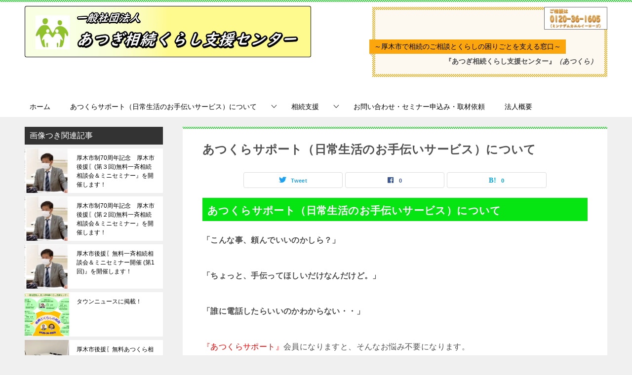

--- FILE ---
content_type: text/html; charset=UTF-8
request_url: https://atsukura.com/suport/
body_size: 18290
content:
<!doctype html>
<html lang="ja" class="col2r layout-footer-show">
<head>
<!-- Global site tag (gtag.js) - Google Analytics -->
<script async src="https://www.googletagmanager.com/gtag/js?id=UA-107281163-1"></script>
<script>
  window.dataLayer = window.dataLayer || [];
  function gtag(){dataLayer.push(arguments);}
  gtag('js', new Date());

  gtag('config', 'UA-107281163-1');
</script>	<meta charset="UTF-8">
	<meta name="viewport" content="width=device-width, initial-scale=1">
	<link rel="profile" href="http://gmpg.org/xfn/11">

	<title>あつくらサポート（日常生活のお手伝いサービス）について ｜ 【あつくら】（一般社団法人）　あつぎ相続くらし支援センター</title>
<style type="text/css">.color01{color: #dd9933;}.color02{color: #06e512;}.color03{color: ;}.color04{color: ;}.color05{color: ;}.color06{color: ;}.color07{color: #333333;}q{background: ;}table:not(.review-table) thead th{border-color: #06e512;background-color: #06e512;}a:hover,a:active,a:focus{color: #dd9933;}.keni-header_wrap{background-image: linear-gradient(-45deg,#fff 25%,#06e512 25%, #06e512 50%,#fff 50%, #fff 75%,#06e512 75%, #06e512);}.keni-header_cont .header-mail .btn_header{color: #dd9933;}.site-title > a span{color: #dd9933;}.keni-breadcrumb-list li a:hover,.keni-breadcrumb-list li a:active,.keni-breadcrumb-list li a:focus{color: #dd9933;}.keni-section h1:not(.title_no-style){background-image: linear-gradient(-45deg,#fff 25%,#06e512 25%, #06e512 50%,#fff 50%, #fff 75%,#06e512 75%, #06e512);}.archive_title{background-image: linear-gradient(-45deg,#fff 25%,#06e512 25%, #06e512 50%,#fff 50%, #fff 75%,#06e512 75%, #06e512);} h2:not(.title_no-style){background: #06e512;}.profile-box-title {background: #06e512;}.keni-related-title {background: #06e512;}.comments-area h2 {background: #06e512;}h3:not(.title_no-style){border-top-color: #06e512;border-bottom-color: #06e512;color: #dd9933;}h4:not(.title_no-style){border-bottom-color: #06e512;color: #dd9933;}h5:not(.title_no-style){color: #dd9933;}.keni-section h1 a:hover,.keni-section h1 a:active,.keni-section h1 a:focus,.keni-section h3 a:hover,.keni-section h3 a:active,.keni-section h3 a:focus,.keni-section h4 a:hover,.keni-section h4 a:active,.keni-section h4 a:focus,.keni-section h5 a:hover,.keni-section h5 a:active,.keni-section h5 a:focus,.keni-section h6 a:hover,.keni-section h6 a:active,.keni-section h6 a:focus{color: #dd9933;}.keni-section .sub-section_title {background: #333333;}.btn_style01{border-color: #dd9933;color: #dd9933;}.btn_style02{border-color: #dd9933;color: #dd9933;}.btn_style03{background: #06e512;}.entry-list .entry_title a:hover,.entry-list .entry_title a:active,.entry-list .entry_title a:focus{color: #dd9933;}.ently_read-more .btn{border-color: #dd9933;color: #dd9933;}.profile-box{background-color: ;}.advance-billing-box_next-title{color: ;}.step-chart li:nth-child(2){background-color: ;}.step-chart_style01 li:nth-child(2)::after,.step-chart_style02 li:nth-child(2)::after{border-top-color: ;}.step-chart li:nth-child(3){background-color: ;}.step-chart_style01 li:nth-child(3)::after,.step-chart_style02 li:nth-child(3)::after{border-top-color: ;}.step-chart li:nth-child(4){background-color: #06e512;}.step-chart_style01 li:nth-child(4)::after,.step-chart_style02 li:nth-child(4)::after{border-top-color: #06e512;}.toc-area_inner .toc-area_list > li::before{background: #06e512;}.toc_title{color: #dd9933;}.list_style02 li::before{background: #06e512;}.dl_style02 dt{background: #06e512;}.dl_style02 dd{background: ;}.accordion-list dt{background: #06e512;}.ranking-list .review_desc_title{color: #dd9933;}.review_desc{background-color: ;}.item-box .item-box_title{color: #dd9933;}.item-box02{background-image: linear-gradient(-45deg,#fff 25%,#06e512 25%, #06e512 50%,#fff 50%, #fff 75%,#06e512 75%, #06e512);}.item-box02 .item-box_inner{background-color: ;}.item-box02 .item-box_title{background-color: #06e512;}.item-box03 .item-box_title{background-color: #06e512;}.box_style01{background-image: linear-gradient(-45deg,#fff 25%,#06e512 25%, #06e512 50%,#fff 50%, #fff 75%,#06e512 75%, #06e512);}.box_style01 .box_inner{background-color: ;}.box_style03{background: ;}.box_style06{background-color: ;}.cast-box{background-image: linear-gradient(-45deg,#fff 25%,#06e512 25%, #06e512 50%,#fff 50%, #fff 75%,#06e512 75%, #06e512);}.cast-box .cast_name,.cast-box_sub .cast_name{color: #dd9933;}.widget .cast-box_sub .cast-box_sub_title{background-image: linear-gradient(-45deg,#06e512 25%, #06e512 50%,#fff 50%, #fff 75%,#06e512 75%, #06e512);}.voice_styl02{background-color: ;}.voice_styl03{background-image: linear-gradient(-45deg,#fff 25%, 25%,  50%,#fff 50%, #fff 75%, 75%, );}.voice-box .voice_title{color: #dd9933;}.chat_style02 .bubble{background-color: #06e512;}.chat_style02 .bubble .bubble_in{border-color: #06e512;}.related-entry-list .related-entry_title a:hover,.related-entry-list .related-entry_title a:active,.related-entry-list .related-entry_title a:focus{color: #dd9933;}.interval01 span{background-color: #06e512;}.interval02 span{background-color: #06e512;}.page-nav .current,.page-nav li a:hover,.page-nav li a:active,.page-nav li a:focus{background: #06e512;}.page-nav-bf .page-nav_next:hover,.page-nav-bf .page-nav_next:active,.page-nav-bf .page-nav_next:focus,.page-nav-bf .page-nav_prev:hover,.page-nav-bf .page-nav_prev:active,.page-nav-bf .page-nav_prev:focus{color: #dd9933;}.nav-links .nav-next a:hover, .nav-links .nav-next a:active, .nav-links .nav-next a:focus, .nav-links .nav-previous a:hover, .nav-links .nav-previous a:active, .nav-links .nav-previous a:focus {color: #dd9933; text-decoration: 'underline'; }.commentary-box .commentary-box_title{color: #06e512;}.calendar tfoot td a:hover,.calendar tfoot td a:active,.calendar tfoot td a:focus{color: #dd9933;}.form-mailmaga .form-mailmaga_title{color: #06e512;}.form-login .form-login_title{color: #06e512;}.form-login-item .form-login_title{color: #06e512;}.contact-box{background-image: linear-gradient(-45deg,#fff 25%, #06e512 25%, #06e512 50%,#fff 50%, #fff 75%,#06e512 75%, #06e512);}.contact-box_inner{background-color: ;}.contact-box .contact-box-title{background-color: #06e512;}.contact-box_tel{color: #dd9933;}.widget_recent_entries .keni-section ul li a:hover,.widget_recent_entries .keni-section ul li a:active,.widget_recent_entries .keni-section ul li a:focus,.widget_archive .keni-section > ul li a:hover,.widget_archive .keni-section > ul li a:active,.widget_archive .keni-section > ul li a:focus,.widget_categories .keni-section > ul li a:hover,.widget_categories .keni-section > ul li a:active,.widget_categories .keni-section > ul li a:focus{color: #dd9933;}.tagcloud a::before{color: #dd9933;}.widget_recent_entries_img .list_widget_recent_entries_img .widget_recent_entries_img_entry_title a:hover,.widget_recent_entries_img .list_widget_recent_entries_img .widget_recent_entries_img_entry_title a:active,.widget_recent_entries_img .list_widget_recent_entries_img .widget_recent_entries_img_entry_title a:focus{color: #dd9933;}.keni-link-card_title a:hover,.keni-link-card_title a:active,.keni-link-card_title a:focus{color: #dd9933;}@media (min-width : 768px){.keni-gnav_inner li a:hover,.keni-gnav_inner li a:active,.keni-gnav_inner li a:focus{border-bottom-color: #06e512;}.step-chart_style02 li:nth-child(2)::after{border-left-color: ;}.step-chart_style02 li:nth-child(3)::after{border-left-color: ;}.step-chart_style02 li:nth-child(4)::after{border-left-color: #06e512;}.col1 .contact-box_tel{color: #dd9933;}.step-chart_style02 li:nth-child(1)::after,.step-chart_style02 li:nth-child(2)::after,.step-chart_style02 li:nth-child(3)::after,.step-chart_style02 li:nth-child(4)::after{border-top-color: transparent;}}@media (min-width : 920px){.contact-box_tel{color: #dd9933;}}</style><meta name='robots' content='max-image-preview:large' />
	<style>img:is([sizes="auto" i], [sizes^="auto," i]) { contain-intrinsic-size: 3000px 1500px }</style>
	    <script>
        var ajaxurl = 'https://atsukura.com/wp-admin/admin-ajax.php';
        var sns_cnt = true;
                var toc_title = '目次';
            </script>
	<link rel='dns-prefetch' href='//webfonts.xserver.jp' />
<link rel='dns-prefetch' href='//secure.gravatar.com' />
<link rel='dns-prefetch' href='//stats.wp.com' />
<link rel='dns-prefetch' href='//v0.wordpress.com' />
<link rel='dns-prefetch' href='//i0.wp.com' />
<link rel="alternate" type="application/rss+xml" title="【あつくら】（一般社団法人）　あつぎ相続くらし支援センター &raquo; フィード" href="https://atsukura.com/feed/" />
<link rel="alternate" type="application/rss+xml" title="【あつくら】（一般社団法人）　あつぎ相続くらし支援センター &raquo; コメントフィード" href="https://atsukura.com/comments/feed/" />
<script type="text/javascript">
/* <![CDATA[ */
window._wpemojiSettings = {"baseUrl":"https:\/\/s.w.org\/images\/core\/emoji\/15.0.3\/72x72\/","ext":".png","svgUrl":"https:\/\/s.w.org\/images\/core\/emoji\/15.0.3\/svg\/","svgExt":".svg","source":{"concatemoji":"https:\/\/atsukura.com\/wp-includes\/js\/wp-emoji-release.min.js?ver=6.7.4"}};
/*! This file is auto-generated */
!function(i,n){var o,s,e;function c(e){try{var t={supportTests:e,timestamp:(new Date).valueOf()};sessionStorage.setItem(o,JSON.stringify(t))}catch(e){}}function p(e,t,n){e.clearRect(0,0,e.canvas.width,e.canvas.height),e.fillText(t,0,0);var t=new Uint32Array(e.getImageData(0,0,e.canvas.width,e.canvas.height).data),r=(e.clearRect(0,0,e.canvas.width,e.canvas.height),e.fillText(n,0,0),new Uint32Array(e.getImageData(0,0,e.canvas.width,e.canvas.height).data));return t.every(function(e,t){return e===r[t]})}function u(e,t,n){switch(t){case"flag":return n(e,"\ud83c\udff3\ufe0f\u200d\u26a7\ufe0f","\ud83c\udff3\ufe0f\u200b\u26a7\ufe0f")?!1:!n(e,"\ud83c\uddfa\ud83c\uddf3","\ud83c\uddfa\u200b\ud83c\uddf3")&&!n(e,"\ud83c\udff4\udb40\udc67\udb40\udc62\udb40\udc65\udb40\udc6e\udb40\udc67\udb40\udc7f","\ud83c\udff4\u200b\udb40\udc67\u200b\udb40\udc62\u200b\udb40\udc65\u200b\udb40\udc6e\u200b\udb40\udc67\u200b\udb40\udc7f");case"emoji":return!n(e,"\ud83d\udc26\u200d\u2b1b","\ud83d\udc26\u200b\u2b1b")}return!1}function f(e,t,n){var r="undefined"!=typeof WorkerGlobalScope&&self instanceof WorkerGlobalScope?new OffscreenCanvas(300,150):i.createElement("canvas"),a=r.getContext("2d",{willReadFrequently:!0}),o=(a.textBaseline="top",a.font="600 32px Arial",{});return e.forEach(function(e){o[e]=t(a,e,n)}),o}function t(e){var t=i.createElement("script");t.src=e,t.defer=!0,i.head.appendChild(t)}"undefined"!=typeof Promise&&(o="wpEmojiSettingsSupports",s=["flag","emoji"],n.supports={everything:!0,everythingExceptFlag:!0},e=new Promise(function(e){i.addEventListener("DOMContentLoaded",e,{once:!0})}),new Promise(function(t){var n=function(){try{var e=JSON.parse(sessionStorage.getItem(o));if("object"==typeof e&&"number"==typeof e.timestamp&&(new Date).valueOf()<e.timestamp+604800&&"object"==typeof e.supportTests)return e.supportTests}catch(e){}return null}();if(!n){if("undefined"!=typeof Worker&&"undefined"!=typeof OffscreenCanvas&&"undefined"!=typeof URL&&URL.createObjectURL&&"undefined"!=typeof Blob)try{var e="postMessage("+f.toString()+"("+[JSON.stringify(s),u.toString(),p.toString()].join(",")+"));",r=new Blob([e],{type:"text/javascript"}),a=new Worker(URL.createObjectURL(r),{name:"wpTestEmojiSupports"});return void(a.onmessage=function(e){c(n=e.data),a.terminate(),t(n)})}catch(e){}c(n=f(s,u,p))}t(n)}).then(function(e){for(var t in e)n.supports[t]=e[t],n.supports.everything=n.supports.everything&&n.supports[t],"flag"!==t&&(n.supports.everythingExceptFlag=n.supports.everythingExceptFlag&&n.supports[t]);n.supports.everythingExceptFlag=n.supports.everythingExceptFlag&&!n.supports.flag,n.DOMReady=!1,n.readyCallback=function(){n.DOMReady=!0}}).then(function(){return e}).then(function(){var e;n.supports.everything||(n.readyCallback(),(e=n.source||{}).concatemoji?t(e.concatemoji):e.wpemoji&&e.twemoji&&(t(e.twemoji),t(e.wpemoji)))}))}((window,document),window._wpemojiSettings);
/* ]]> */
</script>
<style id='wp-emoji-styles-inline-css' type='text/css'>

	img.wp-smiley, img.emoji {
		display: inline !important;
		border: none !important;
		box-shadow: none !important;
		height: 1em !important;
		width: 1em !important;
		margin: 0 0.07em !important;
		vertical-align: -0.1em !important;
		background: none !important;
		padding: 0 !important;
	}
</style>
<link rel='stylesheet' id='fca-ept4-column-css-css' href='https://atsukura.com/wp-content/plugins/easy-pricing-tables/includes/v4/blocks/column/column.min.css?ver=4.0.1' type='text/css' media='all' />
<link rel='stylesheet' id='mediaelement-css' href='https://atsukura.com/wp-includes/js/mediaelement/mediaelementplayer-legacy.min.css?ver=4.2.17' type='text/css' media='all' />
<link rel='stylesheet' id='wp-mediaelement-css' href='https://atsukura.com/wp-includes/js/mediaelement/wp-mediaelement.min.css?ver=6.7.4' type='text/css' media='all' />
<style id='jetpack-sharing-buttons-style-inline-css' type='text/css'>
.jetpack-sharing-buttons__services-list{display:flex;flex-direction:row;flex-wrap:wrap;gap:0;list-style-type:none;margin:5px;padding:0}.jetpack-sharing-buttons__services-list.has-small-icon-size{font-size:12px}.jetpack-sharing-buttons__services-list.has-normal-icon-size{font-size:16px}.jetpack-sharing-buttons__services-list.has-large-icon-size{font-size:24px}.jetpack-sharing-buttons__services-list.has-huge-icon-size{font-size:36px}@media print{.jetpack-sharing-buttons__services-list{display:none!important}}.editor-styles-wrapper .wp-block-jetpack-sharing-buttons{gap:0;padding-inline-start:0}ul.jetpack-sharing-buttons__services-list.has-background{padding:1.25em 2.375em}
</style>
<style id='classic-theme-styles-inline-css' type='text/css'>
/*! This file is auto-generated */
.wp-block-button__link{color:#fff;background-color:#32373c;border-radius:9999px;box-shadow:none;text-decoration:none;padding:calc(.667em + 2px) calc(1.333em + 2px);font-size:1.125em}.wp-block-file__button{background:#32373c;color:#fff;text-decoration:none}
</style>
<style id='global-styles-inline-css' type='text/css'>
:root{--wp--preset--aspect-ratio--square: 1;--wp--preset--aspect-ratio--4-3: 4/3;--wp--preset--aspect-ratio--3-4: 3/4;--wp--preset--aspect-ratio--3-2: 3/2;--wp--preset--aspect-ratio--2-3: 2/3;--wp--preset--aspect-ratio--16-9: 16/9;--wp--preset--aspect-ratio--9-16: 9/16;--wp--preset--color--black: #000000;--wp--preset--color--cyan-bluish-gray: #abb8c3;--wp--preset--color--white: #ffffff;--wp--preset--color--pale-pink: #f78da7;--wp--preset--color--vivid-red: #cf2e2e;--wp--preset--color--luminous-vivid-orange: #ff6900;--wp--preset--color--luminous-vivid-amber: #fcb900;--wp--preset--color--light-green-cyan: #7bdcb5;--wp--preset--color--vivid-green-cyan: #00d084;--wp--preset--color--pale-cyan-blue: #8ed1fc;--wp--preset--color--vivid-cyan-blue: #0693e3;--wp--preset--color--vivid-purple: #9b51e0;--wp--preset--gradient--vivid-cyan-blue-to-vivid-purple: linear-gradient(135deg,rgba(6,147,227,1) 0%,rgb(155,81,224) 100%);--wp--preset--gradient--light-green-cyan-to-vivid-green-cyan: linear-gradient(135deg,rgb(122,220,180) 0%,rgb(0,208,130) 100%);--wp--preset--gradient--luminous-vivid-amber-to-luminous-vivid-orange: linear-gradient(135deg,rgba(252,185,0,1) 0%,rgba(255,105,0,1) 100%);--wp--preset--gradient--luminous-vivid-orange-to-vivid-red: linear-gradient(135deg,rgba(255,105,0,1) 0%,rgb(207,46,46) 100%);--wp--preset--gradient--very-light-gray-to-cyan-bluish-gray: linear-gradient(135deg,rgb(238,238,238) 0%,rgb(169,184,195) 100%);--wp--preset--gradient--cool-to-warm-spectrum: linear-gradient(135deg,rgb(74,234,220) 0%,rgb(151,120,209) 20%,rgb(207,42,186) 40%,rgb(238,44,130) 60%,rgb(251,105,98) 80%,rgb(254,248,76) 100%);--wp--preset--gradient--blush-light-purple: linear-gradient(135deg,rgb(255,206,236) 0%,rgb(152,150,240) 100%);--wp--preset--gradient--blush-bordeaux: linear-gradient(135deg,rgb(254,205,165) 0%,rgb(254,45,45) 50%,rgb(107,0,62) 100%);--wp--preset--gradient--luminous-dusk: linear-gradient(135deg,rgb(255,203,112) 0%,rgb(199,81,192) 50%,rgb(65,88,208) 100%);--wp--preset--gradient--pale-ocean: linear-gradient(135deg,rgb(255,245,203) 0%,rgb(182,227,212) 50%,rgb(51,167,181) 100%);--wp--preset--gradient--electric-grass: linear-gradient(135deg,rgb(202,248,128) 0%,rgb(113,206,126) 100%);--wp--preset--gradient--midnight: linear-gradient(135deg,rgb(2,3,129) 0%,rgb(40,116,252) 100%);--wp--preset--font-size--small: 13px;--wp--preset--font-size--medium: 20px;--wp--preset--font-size--large: 36px;--wp--preset--font-size--x-large: 42px;--wp--preset--spacing--20: 0.44rem;--wp--preset--spacing--30: 0.67rem;--wp--preset--spacing--40: 1rem;--wp--preset--spacing--50: 1.5rem;--wp--preset--spacing--60: 2.25rem;--wp--preset--spacing--70: 3.38rem;--wp--preset--spacing--80: 5.06rem;--wp--preset--shadow--natural: 6px 6px 9px rgba(0, 0, 0, 0.2);--wp--preset--shadow--deep: 12px 12px 50px rgba(0, 0, 0, 0.4);--wp--preset--shadow--sharp: 6px 6px 0px rgba(0, 0, 0, 0.2);--wp--preset--shadow--outlined: 6px 6px 0px -3px rgba(255, 255, 255, 1), 6px 6px rgba(0, 0, 0, 1);--wp--preset--shadow--crisp: 6px 6px 0px rgba(0, 0, 0, 1);}:where(.is-layout-flex){gap: 0.5em;}:where(.is-layout-grid){gap: 0.5em;}body .is-layout-flex{display: flex;}.is-layout-flex{flex-wrap: wrap;align-items: center;}.is-layout-flex > :is(*, div){margin: 0;}body .is-layout-grid{display: grid;}.is-layout-grid > :is(*, div){margin: 0;}:where(.wp-block-columns.is-layout-flex){gap: 2em;}:where(.wp-block-columns.is-layout-grid){gap: 2em;}:where(.wp-block-post-template.is-layout-flex){gap: 1.25em;}:where(.wp-block-post-template.is-layout-grid){gap: 1.25em;}.has-black-color{color: var(--wp--preset--color--black) !important;}.has-cyan-bluish-gray-color{color: var(--wp--preset--color--cyan-bluish-gray) !important;}.has-white-color{color: var(--wp--preset--color--white) !important;}.has-pale-pink-color{color: var(--wp--preset--color--pale-pink) !important;}.has-vivid-red-color{color: var(--wp--preset--color--vivid-red) !important;}.has-luminous-vivid-orange-color{color: var(--wp--preset--color--luminous-vivid-orange) !important;}.has-luminous-vivid-amber-color{color: var(--wp--preset--color--luminous-vivid-amber) !important;}.has-light-green-cyan-color{color: var(--wp--preset--color--light-green-cyan) !important;}.has-vivid-green-cyan-color{color: var(--wp--preset--color--vivid-green-cyan) !important;}.has-pale-cyan-blue-color{color: var(--wp--preset--color--pale-cyan-blue) !important;}.has-vivid-cyan-blue-color{color: var(--wp--preset--color--vivid-cyan-blue) !important;}.has-vivid-purple-color{color: var(--wp--preset--color--vivid-purple) !important;}.has-black-background-color{background-color: var(--wp--preset--color--black) !important;}.has-cyan-bluish-gray-background-color{background-color: var(--wp--preset--color--cyan-bluish-gray) !important;}.has-white-background-color{background-color: var(--wp--preset--color--white) !important;}.has-pale-pink-background-color{background-color: var(--wp--preset--color--pale-pink) !important;}.has-vivid-red-background-color{background-color: var(--wp--preset--color--vivid-red) !important;}.has-luminous-vivid-orange-background-color{background-color: var(--wp--preset--color--luminous-vivid-orange) !important;}.has-luminous-vivid-amber-background-color{background-color: var(--wp--preset--color--luminous-vivid-amber) !important;}.has-light-green-cyan-background-color{background-color: var(--wp--preset--color--light-green-cyan) !important;}.has-vivid-green-cyan-background-color{background-color: var(--wp--preset--color--vivid-green-cyan) !important;}.has-pale-cyan-blue-background-color{background-color: var(--wp--preset--color--pale-cyan-blue) !important;}.has-vivid-cyan-blue-background-color{background-color: var(--wp--preset--color--vivid-cyan-blue) !important;}.has-vivid-purple-background-color{background-color: var(--wp--preset--color--vivid-purple) !important;}.has-black-border-color{border-color: var(--wp--preset--color--black) !important;}.has-cyan-bluish-gray-border-color{border-color: var(--wp--preset--color--cyan-bluish-gray) !important;}.has-white-border-color{border-color: var(--wp--preset--color--white) !important;}.has-pale-pink-border-color{border-color: var(--wp--preset--color--pale-pink) !important;}.has-vivid-red-border-color{border-color: var(--wp--preset--color--vivid-red) !important;}.has-luminous-vivid-orange-border-color{border-color: var(--wp--preset--color--luminous-vivid-orange) !important;}.has-luminous-vivid-amber-border-color{border-color: var(--wp--preset--color--luminous-vivid-amber) !important;}.has-light-green-cyan-border-color{border-color: var(--wp--preset--color--light-green-cyan) !important;}.has-vivid-green-cyan-border-color{border-color: var(--wp--preset--color--vivid-green-cyan) !important;}.has-pale-cyan-blue-border-color{border-color: var(--wp--preset--color--pale-cyan-blue) !important;}.has-vivid-cyan-blue-border-color{border-color: var(--wp--preset--color--vivid-cyan-blue) !important;}.has-vivid-purple-border-color{border-color: var(--wp--preset--color--vivid-purple) !important;}.has-vivid-cyan-blue-to-vivid-purple-gradient-background{background: var(--wp--preset--gradient--vivid-cyan-blue-to-vivid-purple) !important;}.has-light-green-cyan-to-vivid-green-cyan-gradient-background{background: var(--wp--preset--gradient--light-green-cyan-to-vivid-green-cyan) !important;}.has-luminous-vivid-amber-to-luminous-vivid-orange-gradient-background{background: var(--wp--preset--gradient--luminous-vivid-amber-to-luminous-vivid-orange) !important;}.has-luminous-vivid-orange-to-vivid-red-gradient-background{background: var(--wp--preset--gradient--luminous-vivid-orange-to-vivid-red) !important;}.has-very-light-gray-to-cyan-bluish-gray-gradient-background{background: var(--wp--preset--gradient--very-light-gray-to-cyan-bluish-gray) !important;}.has-cool-to-warm-spectrum-gradient-background{background: var(--wp--preset--gradient--cool-to-warm-spectrum) !important;}.has-blush-light-purple-gradient-background{background: var(--wp--preset--gradient--blush-light-purple) !important;}.has-blush-bordeaux-gradient-background{background: var(--wp--preset--gradient--blush-bordeaux) !important;}.has-luminous-dusk-gradient-background{background: var(--wp--preset--gradient--luminous-dusk) !important;}.has-pale-ocean-gradient-background{background: var(--wp--preset--gradient--pale-ocean) !important;}.has-electric-grass-gradient-background{background: var(--wp--preset--gradient--electric-grass) !important;}.has-midnight-gradient-background{background: var(--wp--preset--gradient--midnight) !important;}.has-small-font-size{font-size: var(--wp--preset--font-size--small) !important;}.has-medium-font-size{font-size: var(--wp--preset--font-size--medium) !important;}.has-large-font-size{font-size: var(--wp--preset--font-size--large) !important;}.has-x-large-font-size{font-size: var(--wp--preset--font-size--x-large) !important;}
:where(.wp-block-post-template.is-layout-flex){gap: 1.25em;}:where(.wp-block-post-template.is-layout-grid){gap: 1.25em;}
:where(.wp-block-columns.is-layout-flex){gap: 2em;}:where(.wp-block-columns.is-layout-grid){gap: 2em;}
:root :where(.wp-block-pullquote){font-size: 1.5em;line-height: 1.6;}
</style>
<link rel='stylesheet' id='contact-form-7-css' href='https://atsukura.com/wp-content/plugins/contact-form-7/includes/css/styles.css?ver=5.5.2' type='text/css' media='all' />
<link rel='stylesheet' id='keni_character_css-css' href='https://atsukura.com/wp-content/plugins/keni-character-plugin/css/keni_character.css?ver=6.7.4' type='text/css' media='all' />
<link rel='stylesheet' id='keni-style-css' href='https://atsukura.com/wp-content/themes/keni80_wp_standard_all_202005231337/style.css?ver=6.7.4' type='text/css' media='all' />
<link rel='stylesheet' id='keni_base-css' href='https://atsukura.com/wp-content/themes/keni80_wp_standard_all_202005231337/base.css?ver=6.7.4' type='text/css' media='all' />
<link rel='stylesheet' id='keni-advanced-css' href='https://atsukura.com/wp-content/themes/keni80_wp_standard_all_202005231337/advanced.css?ver=6.7.4' type='text/css' media='all' />
<style id='jetpack_facebook_likebox-inline-css' type='text/css'>
.widget_facebook_likebox {
	overflow: hidden;
}

</style>
<link rel='stylesheet' id='tablepress-default-css' href='https://atsukura.com/wp-content/plugins/tablepress/css/default.min.css?ver=1.14' type='text/css' media='all' />
<link rel="canonical" href="https://atsukura.com/suport/" />
<link rel="https://api.w.org/" href="https://atsukura.com/wp-json/" /><link rel="alternate" title="JSON" type="application/json" href="https://atsukura.com/wp-json/wp/v2/pages/34" /><link rel="EditURI" type="application/rsd+xml" title="RSD" href="https://atsukura.com/xmlrpc.php?rsd" />
<link rel='shortlink' href='https://wp.me/P942Br-y' />
<link rel="alternate" title="oEmbed (JSON)" type="application/json+oembed" href="https://atsukura.com/wp-json/oembed/1.0/embed?url=https%3A%2F%2Fatsukura.com%2Fsuport%2F" />
<link rel="alternate" title="oEmbed (XML)" type="text/xml+oembed" href="https://atsukura.com/wp-json/oembed/1.0/embed?url=https%3A%2F%2Fatsukura.com%2Fsuport%2F&#038;format=xml" />
	<style>img#wpstats{display:none}</style>
		<meta name="description" content="あつくらサポート（日常生活のお手伝いサービス）について 「こんな事、頼んでいいのかしら？」 「ちょっと、手伝ってほしいだけなんだけど。」 「誰に電話したらいいのかわからない・・」 『あつくらサポート』会員になりますと、そ …">
        <!--OGP-->
		<meta property="og:type" content="article" />
<meta property="og:url" content="https://atsukura.com/suport/" />
        <meta property="og:title" content="あつくらサポート（日常生活のお手伝いサービス）について ｜ 【あつくら】（一般社団法人）　あつぎ相続くらし支援センター"/>
        <meta property="og:description" content="あつくらサポート（日常生活のお手伝いサービス）について 「こんな事、頼んでいいのかしら？」 「ちょっと、手伝ってほしいだけなんだけど。」 「誰に電話したらいいのかわからない・・」 『あつくらサポート』会員になりますと、そ …">
        <meta property="og:site_name" content="【あつくら】（一般社団法人）　あつぎ相続くらし支援センター">
        <meta property="og:image" content="https://i0.wp.com/atsukura.com/wp-content/uploads/2017/09/1504606835591-e1590574331191.jpg?fit=458%2C422&amp;ssl=1">
		            <meta property="og:image:type" content="image/jpeg">
			            <meta property="og:image:width" content="458">
            <meta property="og:image:height" content="422">
			        <meta property="og:locale" content="ja_JP">
		        <!--OGP-->
		            <!-- Twitter Cards -->
			                    <meta name="twitter:card" content="summary_large_image"/>
                    <meta name="twitter:title" content="あつくらサポート（日常生活のお手伝いサービス）について"/>
                    <meta name="twitter:image" content="https://i0.wp.com/atsukura.com/wp-content/uploads/2017/09/1504606835591-e1590574331191.jpg?fit=458%2C422&amp;ssl=1"/>
            <!--/Twitter Cards-->
			
<!-- Jetpack Open Graph Tags -->
<meta property="og:type" content="article" />
<meta property="og:title" content="あつくらサポート（日常生活のお手伝いサービス）について" />
<meta property="og:url" content="https://atsukura.com/suport/" />
<meta property="og:description" content="あつくらサポート（日常生活のお手伝いサービス）について 「こんな事、頼んでいいのかしら？」 「ちょっと、手伝っ&hellip;" />
<meta property="article:published_time" content="2017-08-11T11:13:51+00:00" />
<meta property="article:modified_time" content="2020-11-23T23:18:45+00:00" />
<meta property="og:site_name" content="【あつくら】（一般社団法人）　あつぎ相続くらし支援センター" />
<meta property="og:image" content="https://i0.wp.com/atsukura.com/wp-content/uploads/2017/09/1504606835591-e1590574331191.jpg?fit=458%2C422&#038;ssl=1" />
<meta property="og:image:width" content="458" />
<meta property="og:image:height" content="422" />
<meta property="og:image:alt" content="電球の取替え" />
<meta property="og:locale" content="ja_JP" />
<meta name="twitter:text:title" content="あつくらサポート（日常生活のお手伝いサービス）について" />
<meta name="twitter:image" content="https://i0.wp.com/atsukura.com/wp-content/uploads/2017/09/1504606835591-e1590574331191.jpg?fit=458%2C422&#038;ssl=1&#038;w=640" />
<meta name="twitter:image:alt" content="電球の取替え" />
<meta name="twitter:card" content="summary_large_image" />

<!-- End Jetpack Open Graph Tags -->
<link rel="icon" href="https://i0.wp.com/atsukura.com/wp-content/uploads/2017/09/e3eaf756364207fb0e090d7d671a6413-e1590281888128.jpg?fit=32%2C32&#038;ssl=1" sizes="32x32" />
<link rel="icon" href="https://i0.wp.com/atsukura.com/wp-content/uploads/2017/09/e3eaf756364207fb0e090d7d671a6413-e1590281888128.jpg?fit=150%2C148&#038;ssl=1" sizes="192x192" />
<link rel="apple-touch-icon" href="https://i0.wp.com/atsukura.com/wp-content/uploads/2017/09/e3eaf756364207fb0e090d7d671a6413-e1590281888128.jpg?fit=150%2C148&#038;ssl=1" />
<meta name="msapplication-TileImage" content="https://i0.wp.com/atsukura.com/wp-content/uploads/2017/09/e3eaf756364207fb0e090d7d671a6413-e1590281888128.jpg?fit=150%2C148&#038;ssl=1" />
		<style type="text/css" id="wp-custom-css">
			.site-title img{
	width: 1000px;
}		</style>
		</head>

<body class="page-template-default page page-id-34 page-parent wp-custom-logo"><!--ページの属性-->

<div id="top" class="keni-container">

<!--▼▼ ヘッダー ▼▼-->
<div class="keni-header_wrap">
	<div class="keni-header_outer">
		
		<header class="keni-header keni-header_col1">
			<div class="keni-header_inner">

							<p class="site-title"><a href="https://atsukura.com/" rel="home"><img src="https://atsukura.com/wp-content/uploads/2020/05/cropped-be3c9218130906aa0f79202991867cc6.jpg" alt="【あつくら】（一般社団法人）　あつぎ相続くらし支援センター"></a></p>
			
			<div class="keni-header_cont">
			<span style="font-size: 20px;"><a href="https://atsukura.com/contact/"><img src="https://atsukura.com/wp-content/uploads/2020/05/442d2c5561c8b5a7d82fb8b4c58b6d9d-300x108.jpg" alt="" width="128" height="46" class="alignright wp-image-969" /></a></span>
<div class="box_style box_style_orange">
<div class="box_inner">
<div class="box_style_title"><span class="box_style_title_inner" style="font-size: 14px; color: #000000;">～厚木市で相続のご相談とくらしの困りごとを支える窓口～</span></div>
<span style="font-size: 14px;"><strong>　　　　　　　　　『あつぎ相続くらし支援センター』<em>（あつくら）</em></strong></span>

</div>
</div>			</div>

			</div><!--keni-header_inner-->
		</header><!--keni-header-->	</div><!--keni-header_outer-->
</div><!--keni-header_wrap-->
<!--▲▲ ヘッダー ▲▲-->

<div id="click-space"></div>

<!--▼▼ グローバルナビ ▼▼-->
<div class="keni-gnav_wrap">
	<div class="keni-gnav_outer">
		<nav class="keni-gnav">
			<div class="keni-gnav_inner">

				<ul id="menu" class="keni-gnav_cont">
				<li id="menu-item-440" class="menu-item menu-item-type-custom menu-item-object-custom menu-item-home menu-item-440"><a href="http://atsukura.com">ホーム</a></li>
<li id="menu-item-441" class="menu-item menu-item-type-post_type menu-item-object-page current-menu-item page_item page-item-34 current_page_item current-menu-ancestor current-menu-parent current_page_parent current_page_ancestor menu-item-has-children menu-item-441"><a href="https://atsukura.com/suport/" aria-current="page">あつくらサポート（日常生活のお手伝いサービス）について</a>
<ul class="sub-menu">
	<li id="menu-item-1001" class="menu-item menu-item-type-post_type menu-item-object-page current-menu-item page_item page-item-34 current_page_item menu-item-1001"><a href="https://atsukura.com/suport/" aria-current="page">あつくらサポート（日常生活のお手伝いサービス）について</a></li>
	<li id="menu-item-938" class="menu-item menu-item-type-post_type menu-item-object-page menu-item-938"><a href="https://atsukura.com/suport/nitijou/">日常生活のお手伝いサービス例</a></li>
	<li id="menu-item-937" class="menu-item menu-item-type-post_type menu-item-object-page menu-item-937"><a href="https://atsukura.com/%ef%bd%91%ef%bc%86%ef%bd%81/">Ｑ＆Ａ</a></li>
	<li id="menu-item-936" class="menu-item menu-item-type-post_type menu-item-object-page menu-item-936"><a href="https://atsukura.com/suport/kiyaku/">あつくらサポート会員規約</a></li>
</ul>
</li>
<li id="menu-item-904" class="menu-item menu-item-type-post_type menu-item-object-page menu-item-has-children menu-item-904"><a href="https://atsukura.com/souzokugaidance/">相続支援</a>
<ul class="sub-menu">
	<li id="menu-item-1002" class="menu-item menu-item-type-post_type menu-item-object-page menu-item-1002"><a href="https://atsukura.com/souzokugaidance/">相続支援</a></li>
	<li id="menu-item-994" class="menu-item menu-item-type-taxonomy menu-item-object-category menu-item-994"><a href="https://atsukura.com/category/sozoku/souzokumae/">相続前の対策</a></li>
	<li id="menu-item-995" class="menu-item menu-item-type-taxonomy menu-item-object-category menu-item-995"><a href="https://atsukura.com/category/sozoku/souzokugo/">相続発生後の手続き</a></li>
	<li id="menu-item-993" class="menu-item menu-item-type-taxonomy menu-item-object-category menu-item-has-children menu-item-993"><a href="https://atsukura.com/category/sozoku/seminer-tiikikoken/">相続セミナー・地域貢献活動</a>
	<ul class="sub-menu">
		<li id="menu-item-996" class="menu-item menu-item-type-taxonomy menu-item-object-category menu-item-996"><a href="https://atsukura.com/category/sozoku/souzokugo/akiya/">空き家関連</a></li>
	</ul>
</li>
</ul>
</li>
<li id="menu-item-443" class="menu-item menu-item-type-post_type menu-item-object-page menu-item-privacy-policy menu-item-443"><a rel="privacy-policy" href="https://atsukura.com/contact/">お問い合わせ・セミナー申込み・取材依頼</a></li>
<li id="menu-item-444" class="menu-item menu-item-type-post_type menu-item-object-page menu-item-444"><a href="https://atsukura.com/gaiyou/">法人概要</a></li>
				<li class="menu-search"><div class="search-box">
	<form role="search" method="get" id="keni_search" class="searchform" action="https://atsukura.com/">
		<input type="text" value="" name="s"><button class="btn-search"><img src="https://atsukura.com/wp-content/themes/keni80_wp_standard_all_202005231337/images/icon/search_black.svg" width="18" height="18" alt="検索"></button>
	</form>
</div></li>
				</ul>
			</div>
			<div class="keni-gnav_btn_wrap">
				<div class="keni-gnav_btn"><span class="keni-gnav_btn_icon-open"></span></div>
			</div>
		</nav>
	</div>
</div>



<div class="keni-main_wrap">
	<div class="keni-main_outer">

		<!--▼▼ メインコンテンツ ▼▼-->
		<main id="main" class="keni-main">
			<div class="keni-main_inner">

				<aside class="free-area free-area_before-title">
																	</aside><!-- #secondary -->

			<article id="post-34" class="post-34 page type-page status-publish has-post-thumbnail" itemscope itemtype="http://schema.org/Article">
<meta itemscope itemprop="mainEntityOfPage"  itemType="https://schema.org/WebPage" itemid="" />
<div class="keni-section_wrap article_wrap">
	<div class="keni-section">

				<header class="article-header">
						<h1 class="entry_title" itemprop="headline">あつくらサポート（日常生活のお手伝いサービス）について</h1>
									<aside class="sns-btn_wrap">
	        <div class="sns-btn_tw" data-url="https://atsukura.com/suport/" data-title="%E3%81%82%E3%81%A4%E3%81%8F%E3%82%89%E3%82%B5%E3%83%9D%E3%83%BC%E3%83%88%EF%BC%88%E6%97%A5%E5%B8%B8%E7%94%9F%E6%B4%BB%E3%81%AE%E3%81%8A%E6%89%8B%E4%BC%9D%E3%81%84%E3%82%B5%E3%83%BC%E3%83%93%E3%82%B9%EF%BC%89%E3%81%AB%E3%81%A4%E3%81%84%E3%81%A6+%EF%BD%9C+%E3%80%90%E3%81%82%E3%81%A4%E3%81%8F%E3%82%89%E3%80%91%EF%BC%88%E4%B8%80%E8%88%AC%E7%A4%BE%E5%9B%A3%E6%B3%95%E4%BA%BA%EF%BC%89%E3%80%80%E3%81%82%E3%81%A4%E3%81%8E%E7%9B%B8%E7%B6%9A%E3%81%8F%E3%82%89%E3%81%97%E6%94%AF%E6%8F%B4%E3%82%BB%E3%83%B3%E3%82%BF%E3%83%BC"></div>
        <div class="sns-btn_fb" data-url="https://atsukura.com/suport/" data-title="%E3%81%82%E3%81%A4%E3%81%8F%E3%82%89%E3%82%B5%E3%83%9D%E3%83%BC%E3%83%88%EF%BC%88%E6%97%A5%E5%B8%B8%E7%94%9F%E6%B4%BB%E3%81%AE%E3%81%8A%E6%89%8B%E4%BC%9D%E3%81%84%E3%82%B5%E3%83%BC%E3%83%93%E3%82%B9%EF%BC%89%E3%81%AB%E3%81%A4%E3%81%84%E3%81%A6+%EF%BD%9C+%E3%80%90%E3%81%82%E3%81%A4%E3%81%8F%E3%82%89%E3%80%91%EF%BC%88%E4%B8%80%E8%88%AC%E7%A4%BE%E5%9B%A3%E6%B3%95%E4%BA%BA%EF%BC%89%E3%80%80%E3%81%82%E3%81%A4%E3%81%8E%E7%9B%B8%E7%B6%9A%E3%81%8F%E3%82%89%E3%81%97%E6%94%AF%E6%8F%B4%E3%82%BB%E3%83%B3%E3%82%BF%E3%83%BC"></div>
        <div class="sns-btn_hatena" data-url="https://atsukura.com/suport/" data-title="%E3%81%82%E3%81%A4%E3%81%8F%E3%82%89%E3%82%B5%E3%83%9D%E3%83%BC%E3%83%88%EF%BC%88%E6%97%A5%E5%B8%B8%E7%94%9F%E6%B4%BB%E3%81%AE%E3%81%8A%E6%89%8B%E4%BC%9D%E3%81%84%E3%82%B5%E3%83%BC%E3%83%93%E3%82%B9%EF%BC%89%E3%81%AB%E3%81%A4%E3%81%84%E3%81%A6+%EF%BD%9C+%E3%80%90%E3%81%82%E3%81%A4%E3%81%8F%E3%82%89%E3%80%91%EF%BC%88%E4%B8%80%E8%88%AC%E7%A4%BE%E5%9B%A3%E6%B3%95%E4%BA%BA%EF%BC%89%E3%80%80%E3%81%82%E3%81%A4%E3%81%8E%E7%9B%B8%E7%B6%9A%E3%81%8F%E3%82%89%E3%81%97%E6%94%AF%E6%8F%B4%E3%82%BB%E3%83%B3%E3%82%BF%E3%83%BC"></div>
		</aside>					</header><!-- .article-header -->
		
		<div class="article-body">
			            <h2>あつくらサポート（日常生活のお手伝いサービス）について</h2>
<p><strong>「こんな事、頼んでいいのかしら？」</strong></p>
<p><strong>「ちょっと、手伝ってほしいだけなんだけど。」</strong></p>
<p><strong>「誰に電話したらいいのかわからない・・」</strong></p>
<p><span style="color: #ff0000;">『あつくらサポート』</span>会員になりますと、そんなお悩み不要になります。</p>
<h3><strong>【ご入会までの流れ】</strong></h3>
<p><img data-recalc-dims="1" fetchpriority="high" decoding="async" data-attachment-id="116" data-permalink="https://atsukura.com/suport/attachment/%e5%85%a5%e4%bc%9a%e6%b5%81%e3%82%8c%e5%9b%b3/" data-orig-file="https://i0.wp.com/atsukura.com/wp-content/uploads/2017/08/00fbd06e9ed5c6c24df9d7d4bc7c2d3b.png?fit=1149%2C205&amp;ssl=1" data-orig-size="1149,205" data-comments-opened="1" data-image-meta="{&quot;aperture&quot;:&quot;0&quot;,&quot;credit&quot;:&quot;&quot;,&quot;camera&quot;:&quot;&quot;,&quot;caption&quot;:&quot;&quot;,&quot;created_timestamp&quot;:&quot;0&quot;,&quot;copyright&quot;:&quot;&quot;,&quot;focal_length&quot;:&quot;0&quot;,&quot;iso&quot;:&quot;0&quot;,&quot;shutter_speed&quot;:&quot;0&quot;,&quot;title&quot;:&quot;&quot;,&quot;orientation&quot;:&quot;0&quot;}" data-image-title="入会流れ図" data-image-description="" data-image-caption="" data-medium-file="https://i0.wp.com/atsukura.com/wp-content/uploads/2017/08/00fbd06e9ed5c6c24df9d7d4bc7c2d3b.png?fit=300%2C54&amp;ssl=1" data-large-file="https://i0.wp.com/atsukura.com/wp-content/uploads/2017/08/00fbd06e9ed5c6c24df9d7d4bc7c2d3b.png?fit=640%2C114&amp;ssl=1" class="wp-image-116 alignnone" src="https://i0.wp.com/atsukura.com/wp-content/uploads/2017/08/00fbd06e9ed5c6c24df9d7d4bc7c2d3b.png?resize=640%2C114&#038;ssl=1" alt="" width="640" height="114" srcset="https://i0.wp.com/atsukura.com/wp-content/uploads/2017/08/00fbd06e9ed5c6c24df9d7d4bc7c2d3b.png?w=1149&amp;ssl=1 1149w, https://i0.wp.com/atsukura.com/wp-content/uploads/2017/08/00fbd06e9ed5c6c24df9d7d4bc7c2d3b.png?resize=300%2C54&amp;ssl=1 300w, https://i0.wp.com/atsukura.com/wp-content/uploads/2017/08/00fbd06e9ed5c6c24df9d7d4bc7c2d3b.png?resize=768%2C137&amp;ssl=1 768w, https://i0.wp.com/atsukura.com/wp-content/uploads/2017/08/00fbd06e9ed5c6c24df9d7d4bc7c2d3b.png?resize=1024%2C183&amp;ssl=1 1024w" sizes="(max-width: 640px) 100vw, 640px" /></p>
<h3><strong>【ご入会後、サービスを受けるまでの流れ】</strong></h3>
<p><img data-recalc-dims="1" decoding="async" data-attachment-id="117" data-permalink="https://atsukura.com/suport/attachment/%e3%82%b5%e3%83%bc%e3%83%93%e3%82%b9%e5%88%a9%e7%94%a8%e3%81%ae%e6%b5%81%e3%82%8c%e5%9b%b3/" data-orig-file="https://i0.wp.com/atsukura.com/wp-content/uploads/2017/08/c1850d77918933f0e25a1c0c80aa6bcd.png?fit=1060%2C213&amp;ssl=1" data-orig-size="1060,213" data-comments-opened="1" data-image-meta="{&quot;aperture&quot;:&quot;0&quot;,&quot;credit&quot;:&quot;&quot;,&quot;camera&quot;:&quot;&quot;,&quot;caption&quot;:&quot;&quot;,&quot;created_timestamp&quot;:&quot;0&quot;,&quot;copyright&quot;:&quot;&quot;,&quot;focal_length&quot;:&quot;0&quot;,&quot;iso&quot;:&quot;0&quot;,&quot;shutter_speed&quot;:&quot;0&quot;,&quot;title&quot;:&quot;&quot;,&quot;orientation&quot;:&quot;0&quot;}" data-image-title="サービス利用の流れ図" data-image-description="" data-image-caption="" data-medium-file="https://i0.wp.com/atsukura.com/wp-content/uploads/2017/08/c1850d77918933f0e25a1c0c80aa6bcd.png?fit=300%2C60&amp;ssl=1" data-large-file="https://i0.wp.com/atsukura.com/wp-content/uploads/2017/08/c1850d77918933f0e25a1c0c80aa6bcd.png?fit=640%2C129&amp;ssl=1" class="alignnone wp-image-117 " src="https://i0.wp.com/atsukura.com/wp-content/uploads/2017/08/c1850d77918933f0e25a1c0c80aa6bcd.png?resize=640%2C129&#038;ssl=1" alt="" width="640" height="129" srcset="https://i0.wp.com/atsukura.com/wp-content/uploads/2017/08/c1850d77918933f0e25a1c0c80aa6bcd.png?w=1060&amp;ssl=1 1060w, https://i0.wp.com/atsukura.com/wp-content/uploads/2017/08/c1850d77918933f0e25a1c0c80aa6bcd.png?resize=300%2C60&amp;ssl=1 300w, https://i0.wp.com/atsukura.com/wp-content/uploads/2017/08/c1850d77918933f0e25a1c0c80aa6bcd.png?resize=768%2C154&amp;ssl=1 768w, https://i0.wp.com/atsukura.com/wp-content/uploads/2017/08/c1850d77918933f0e25a1c0c80aa6bcd.png?resize=1024%2C206&amp;ssl=1 1024w" sizes="(max-width: 640px) 100vw, 640px" /></p>
<h3><strong>【会費】</strong></h3>
<p><strong></strong></p>
<p>◆入会金　：　1万円（税別）</p>
<p>◆毎月の会費　：　無料</p>
<p>※サービスごとにお見積りいたします。</p>
<h3>【サービスエリア】</h3>
<p><strong><em>厚木市・愛川町・清川村・海老名市・綾瀬市・座間市・伊勢原市</em></strong></p>
<h3>【日常生活のサポートサービス一例】</h3>
<p><a href="https://atsukura.com/suport/nitijou/" target="_blank" rel="noopener noreferrer">サービス具体例</a></p>
<h3>【サービス料金表一例】</h3>
<p><a href="https://atsukura.com/wp-content/uploads/2017/08/ae383cd9e49acc1c806d4caca29e366e.pdf" target="_blank" rel="noopener noreferrer">サービス料金表一例</a></p>
<h3>下記お問い合わせフォームよりもご相談を受付け致します。</h3>
<div data-test='contact-form' id='contact-form-34' class='wp-block-jetpack-contact-form-container '>
<form action='https://atsukura.com/suport/#contact-form-34' method='post' class='contact-form commentsblock' aria-label="あつくらサポート（日常生活のお手伝いサービス）について" novalidate>

<div style="" class='grunion-field-name-wrap grunion-field-wrap'  >
<label
				for='g34'
				class='grunion-field-label name'>名前<span class="grunion-label-required" aria-hidden="true">(必須)</span></label>
<input
					type='text'
					name='g34'
					id='g34'
					value=''
					class='name  grunion-field' 
					required aria-required='true' />
	</div>

<div style="" class='grunion-field-text-wrap grunion-field-wrap'  >
<label
				for='g34-1'
				class='grunion-field-label text'>電話番号<span class="grunion-label-required" aria-hidden="true">(必須)</span></label>
<input
					type='text'
					name='g34-1'
					id='g34-1'
					value=''
					class='text  grunion-field' 
					required aria-required='true' />
	</div>

<div style="" class='grunion-field-text-wrap grunion-field-wrap'  >
<label
				for='g34-2'
				class='grunion-field-label text'>住所<span class="grunion-label-required" aria-hidden="true">(必須)</span></label>
<input
					type='text'
					name='g34-2'
					id='g34-2'
					value=''
					class='text  grunion-field' 
					required aria-required='true' />
	</div>

<div style="" class='grunion-field-textarea-wrap grunion-field-wrap'  >
<label
				for='contact-form-comment-g34-3'
				class='grunion-field-label textarea'>メッセージ</label>
<textarea
		                style=''
		                name='g34-3'
		                id='contact-form-comment-g34-3'
		                rows='20' class='textarea  grunion-field'  ></textarea>
	</div>
	<p class='contact-submit'>
		<button type='submit' class='pushbutton-wide'>送信</button>		<input type='hidden' name='contact-form-id' value='34' />
		<input type='hidden' name='action' value='grunion-contact-form' />
		<input type='hidden' name='contact-form-hash' value='738e00bf3e6844fab1cc24c87d81d4ed1446f794' />
	</p>
<p style="display: none !important;" class="akismet-fields-container" data-prefix="ak_"><label>&#916;<textarea name="ak_hp_textarea" cols="45" rows="8" maxlength="100"></textarea></label><input type="hidden" id="ak_js_1" name="ak_js" value="151"/><script>document.getElementById( "ak_js_1" ).setAttribute( "value", ( new Date() ).getTime() );</script></p></form>
</div>
		</div><!-- .article-body -->
		
		
    </div><!-- .keni-section -->
</div><!-- .keni-section_wrap -->



<div class="behind-article-area">
	<div class="keni-section_wrap keni-section_wrap_style02">
		<div class="keni-section">
				<aside class="sns-btn_wrap">
	        <div class="sns-btn_tw" data-url="https://atsukura.com/suport/" data-title="%E3%81%82%E3%81%A4%E3%81%8F%E3%82%89%E3%82%B5%E3%83%9D%E3%83%BC%E3%83%88%EF%BC%88%E6%97%A5%E5%B8%B8%E7%94%9F%E6%B4%BB%E3%81%AE%E3%81%8A%E6%89%8B%E4%BC%9D%E3%81%84%E3%82%B5%E3%83%BC%E3%83%93%E3%82%B9%EF%BC%89%E3%81%AB%E3%81%A4%E3%81%84%E3%81%A6+%EF%BD%9C+%E3%80%90%E3%81%82%E3%81%A4%E3%81%8F%E3%82%89%E3%80%91%EF%BC%88%E4%B8%80%E8%88%AC%E7%A4%BE%E5%9B%A3%E6%B3%95%E4%BA%BA%EF%BC%89%E3%80%80%E3%81%82%E3%81%A4%E3%81%8E%E7%9B%B8%E7%B6%9A%E3%81%8F%E3%82%89%E3%81%97%E6%94%AF%E6%8F%B4%E3%82%BB%E3%83%B3%E3%82%BF%E3%83%BC"></div>
        <div class="sns-btn_fb" data-url="https://atsukura.com/suport/" data-title="%E3%81%82%E3%81%A4%E3%81%8F%E3%82%89%E3%82%B5%E3%83%9D%E3%83%BC%E3%83%88%EF%BC%88%E6%97%A5%E5%B8%B8%E7%94%9F%E6%B4%BB%E3%81%AE%E3%81%8A%E6%89%8B%E4%BC%9D%E3%81%84%E3%82%B5%E3%83%BC%E3%83%93%E3%82%B9%EF%BC%89%E3%81%AB%E3%81%A4%E3%81%84%E3%81%A6+%EF%BD%9C+%E3%80%90%E3%81%82%E3%81%A4%E3%81%8F%E3%82%89%E3%80%91%EF%BC%88%E4%B8%80%E8%88%AC%E7%A4%BE%E5%9B%A3%E6%B3%95%E4%BA%BA%EF%BC%89%E3%80%80%E3%81%82%E3%81%A4%E3%81%8E%E7%9B%B8%E7%B6%9A%E3%81%8F%E3%82%89%E3%81%97%E6%94%AF%E6%8F%B4%E3%82%BB%E3%83%B3%E3%82%BF%E3%83%BC"></div>
        <div class="sns-btn_hatena" data-url="https://atsukura.com/suport/" data-title="%E3%81%82%E3%81%A4%E3%81%8F%E3%82%89%E3%82%B5%E3%83%9D%E3%83%BC%E3%83%88%EF%BC%88%E6%97%A5%E5%B8%B8%E7%94%9F%E6%B4%BB%E3%81%AE%E3%81%8A%E6%89%8B%E4%BC%9D%E3%81%84%E3%82%B5%E3%83%BC%E3%83%93%E3%82%B9%EF%BC%89%E3%81%AB%E3%81%A4%E3%81%84%E3%81%A6+%EF%BD%9C+%E3%80%90%E3%81%82%E3%81%A4%E3%81%8F%E3%82%89%E3%80%91%EF%BC%88%E4%B8%80%E8%88%AC%E7%A4%BE%E5%9B%A3%E6%B3%95%E4%BA%BA%EF%BC%89%E3%80%80%E3%81%82%E3%81%A4%E3%81%8E%E7%9B%B8%E7%B6%9A%E3%81%8F%E3%82%89%E3%81%97%E6%94%AF%E6%8F%B4%E3%82%BB%E3%83%B3%E3%82%BF%E3%83%BC"></div>
		</aside>				</div>
	</div>
</div><!-- .behind-article-area -->

</article><!-- #post-## -->

				<aside class="free-area free-area_after-cont">
																	</aside><!-- #secondary -->

			</div><!-- .keni-main_inner -->
		</main><!-- .keni-main -->


<aside id="secondary" class="keni-sub">
	<div id="keni_recent_post-3" class="keni-section_wrap widget widget_keni_recent_post"><section class="keni-section"><div class="widget_recent_entries_img"><h3 class="sub-section_title">画像つき関連記事</h3>
<ul class="list_widget_recent_entries_img"><li>
	        <figure class="widget_recent_entries_thumb">
	        <a href="https://atsukura.com/oshirase/3629/"><img src="https://i0.wp.com/atsukura.com/wp-content/uploads/2025/05/ca030f35bebdf27d60fa2b80e912665c.jpg?resize=187%2C210&ssl=1" alt="厚木市制70周年記念　厚木市後援〖(第３回)無料一斉相続相談会＆ミニセミナー』を開催します！" ></a>
	        </figure>
	        <p class="widget_recent_entries_img_entry_title"><a href="https://atsukura.com/oshirase/3629/">厚木市制70周年記念　厚木市後援〖(第３回)無料一斉相続相談会＆ミニセミナー』を開催します！</a></p>
	        </li>
	<li>
	        <figure class="widget_recent_entries_thumb">
	        <a href="https://atsukura.com/oshirase/3552/"><img src="https://i0.wp.com/atsukura.com/wp-content/uploads/2025/05/ca030f35bebdf27d60fa2b80e912665c.jpg?resize=187%2C210&ssl=1" alt="厚木市制70周年記念　厚木市後援〖(第２回)無料一斉相続相談会＆ミニセミナー』を開催します！" ></a>
	        </figure>
	        <p class="widget_recent_entries_img_entry_title"><a href="https://atsukura.com/oshirase/3552/">厚木市制70周年記念　厚木市後援〖(第２回)無料一斉相続相談会＆ミニセミナー』を開催します！</a></p>
	        </li>
	<li>
	        <figure class="widget_recent_entries_thumb">
	        <a href="https://atsukura.com/oshirase/3292/"><img src="https://i0.wp.com/atsukura.com/wp-content/uploads/2025/05/ca030f35bebdf27d60fa2b80e912665c.jpg?resize=187%2C210&ssl=1" alt="厚木市後援〖無料一斉相続相談会＆ミニセミナー開催 (第1回)』を開催します！" ></a>
	        </figure>
	        <p class="widget_recent_entries_img_entry_title"><a href="https://atsukura.com/oshirase/3292/">厚木市後援〖無料一斉相続相談会＆ミニセミナー開催 (第1回)』を開催します！</a></p>
	        </li>
	<li>
	        <figure class="widget_recent_entries_thumb">
	        <a href="https://atsukura.com/oshirase/3135/"><img src="https://i0.wp.com/atsukura.com/wp-content/uploads/2025/02/0e3bfe9287207f70e0eb50705fecbdfa.jpg?resize=300%2C300&ssl=1" alt="タウンニュースに掲載！" ></a>
	        </figure>
	        <p class="widget_recent_entries_img_entry_title"><a href="https://atsukura.com/oshirase/3135/">タウンニュースに掲載！</a></p>
	        </li>
	<li>
	        <figure class="widget_recent_entries_thumb">
	        <a href="https://atsukura.com/oshirase/2911/"><img src="https://i0.wp.com/atsukura.com/wp-content/uploads/2024/06/20240324_005920091_iOS.jpg?resize=300%2C300&ssl=1" alt="厚木市後援〖無料あつくら相続相談会』を開催します！" ></a>
	        </figure>
	        <p class="widget_recent_entries_img_entry_title"><a href="https://atsukura.com/oshirase/2911/">厚木市後援〖無料あつくら相続相談会』を開催します！</a></p>
	        </li>
	</ul>
</div></section></div><div id="categories-8" class="keni-section_wrap widget widget_categories"><section class="keni-section"><h3 class="sub-section_title">カテゴリー</h3>
			<ul>
					<li class="cat-item cat-item-9"><a href="https://atsukura.com/category/oshirase/">お知らせ</a>
</li>
	<li class="cat-item cat-item-53"><a href="https://atsukura.com/category/kurashi-nikki/">くらし支援</a>
<ul class='children'>
	<li class="cat-item cat-item-5"><a href="https://atsukura.com/category/kurashi-nikki/soudan/">ご相談事例</a>
</li>
</ul>
</li>
	<li class="cat-item cat-item-7"><a href="https://atsukura.com/category/sozoku/">相続支援</a>
<ul class='children'>
	<li class="cat-item cat-item-55"><a href="https://atsukura.com/category/sozoku/seminer-tiikikoken/">相続セミナー・地域貢献活動</a>
</li>
	<li class="cat-item cat-item-51"><a href="https://atsukura.com/category/sozoku/souzokumae/">相続前の対策</a>
</li>
	<li class="cat-item cat-item-54"><a href="https://atsukura.com/category/sozoku/souzokugo/">相続発生後の手続き</a>
	<ul class='children'>
	<li class="cat-item cat-item-8"><a href="https://atsukura.com/category/sozoku/souzokugo/akiya/">空き家関連</a>
</li>
	</ul>
</li>
</ul>
</li>
			</ul>

			</section></div><div id="facebook-likebox-7" class="keni-section_wrap widget widget_facebook_likebox"><section class="keni-section"><h3 class="sub-section_title"><a href="https://www.facebook.com/atsugisouzokukurashi/">Facebookページ</a></h3>		<div id="fb-root"></div>
		<div class="fb-page" data-href="https://www.facebook.com/atsugisouzokukurashi/" data-width="340"  data-height="580" data-hide-cover="false" data-show-facepile="true" data-tabs="timeline" data-hide-cta="false" data-small-header="false">
		<div class="fb-xfbml-parse-ignore"><blockquote cite="https://www.facebook.com/atsugisouzokukurashi/"><a href="https://www.facebook.com/atsugisouzokukurashi/">Facebookページ</a></blockquote></div>
		</div>
		</section></div><div id="archives-2" class="keni-section_wrap widget widget_archive"><section class="keni-section"><h3 class="sub-section_title">アーカイブ</h3>		<label class="screen-reader-text" for="archives-dropdown-2">アーカイブ</label>
		<select id="archives-dropdown-2" name="archive-dropdown">
			
			<option value="">月を選択</option>
				<option value='https://atsukura.com/date/2026/01/'> 2026年1月 </option>
	<option value='https://atsukura.com/date/2025/10/'> 2025年10月 </option>
	<option value='https://atsukura.com/date/2025/05/'> 2025年5月 </option>
	<option value='https://atsukura.com/date/2025/02/'> 2025年2月 </option>
	<option value='https://atsukura.com/date/2024/06/'> 2024年6月 </option>
	<option value='https://atsukura.com/date/2024/03/'> 2024年3月 </option>
	<option value='https://atsukura.com/date/2024/02/'> 2024年2月 </option>
	<option value='https://atsukura.com/date/2023/12/'> 2023年12月 </option>
	<option value='https://atsukura.com/date/2023/08/'> 2023年8月 </option>
	<option value='https://atsukura.com/date/2023/07/'> 2023年7月 </option>
	<option value='https://atsukura.com/date/2023/03/'> 2023年3月 </option>
	<option value='https://atsukura.com/date/2023/02/'> 2023年2月 </option>
	<option value='https://atsukura.com/date/2022/12/'> 2022年12月 </option>
	<option value='https://atsukura.com/date/2022/10/'> 2022年10月 </option>
	<option value='https://atsukura.com/date/2022/09/'> 2022年9月 </option>
	<option value='https://atsukura.com/date/2022/07/'> 2022年7月 </option>
	<option value='https://atsukura.com/date/2022/06/'> 2022年6月 </option>
	<option value='https://atsukura.com/date/2022/05/'> 2022年5月 </option>
	<option value='https://atsukura.com/date/2022/03/'> 2022年3月 </option>
	<option value='https://atsukura.com/date/2022/02/'> 2022年2月 </option>
	<option value='https://atsukura.com/date/2022/01/'> 2022年1月 </option>
	<option value='https://atsukura.com/date/2021/12/'> 2021年12月 </option>
	<option value='https://atsukura.com/date/2021/11/'> 2021年11月 </option>
	<option value='https://atsukura.com/date/2021/09/'> 2021年9月 </option>
	<option value='https://atsukura.com/date/2021/04/'> 2021年4月 </option>
	<option value='https://atsukura.com/date/2021/03/'> 2021年3月 </option>
	<option value='https://atsukura.com/date/2021/01/'> 2021年1月 </option>
	<option value='https://atsukura.com/date/2020/12/'> 2020年12月 </option>
	<option value='https://atsukura.com/date/2020/10/'> 2020年10月 </option>
	<option value='https://atsukura.com/date/2020/09/'> 2020年9月 </option>
	<option value='https://atsukura.com/date/2020/08/'> 2020年8月 </option>
	<option value='https://atsukura.com/date/2020/06/'> 2020年6月 </option>
	<option value='https://atsukura.com/date/2020/04/'> 2020年4月 </option>
	<option value='https://atsukura.com/date/2020/03/'> 2020年3月 </option>
	<option value='https://atsukura.com/date/2020/02/'> 2020年2月 </option>
	<option value='https://atsukura.com/date/2020/01/'> 2020年1月 </option>
	<option value='https://atsukura.com/date/2019/12/'> 2019年12月 </option>
	<option value='https://atsukura.com/date/2019/11/'> 2019年11月 </option>
	<option value='https://atsukura.com/date/2019/10/'> 2019年10月 </option>
	<option value='https://atsukura.com/date/2019/09/'> 2019年9月 </option>
	<option value='https://atsukura.com/date/2019/08/'> 2019年8月 </option>
	<option value='https://atsukura.com/date/2019/07/'> 2019年7月 </option>
	<option value='https://atsukura.com/date/2019/06/'> 2019年6月 </option>
	<option value='https://atsukura.com/date/2019/05/'> 2019年5月 </option>
	<option value='https://atsukura.com/date/2019/04/'> 2019年4月 </option>
	<option value='https://atsukura.com/date/2019/03/'> 2019年3月 </option>
	<option value='https://atsukura.com/date/2019/02/'> 2019年2月 </option>
	<option value='https://atsukura.com/date/2019/01/'> 2019年1月 </option>
	<option value='https://atsukura.com/date/2018/12/'> 2018年12月 </option>
	<option value='https://atsukura.com/date/2018/11/'> 2018年11月 </option>
	<option value='https://atsukura.com/date/2018/10/'> 2018年10月 </option>
	<option value='https://atsukura.com/date/2018/09/'> 2018年9月 </option>
	<option value='https://atsukura.com/date/2018/08/'> 2018年8月 </option>
	<option value='https://atsukura.com/date/2018/07/'> 2018年7月 </option>
	<option value='https://atsukura.com/date/2018/05/'> 2018年5月 </option>
	<option value='https://atsukura.com/date/2018/01/'> 2018年1月 </option>
	<option value='https://atsukura.com/date/2017/12/'> 2017年12月 </option>
	<option value='https://atsukura.com/date/2017/11/'> 2017年11月 </option>
	<option value='https://atsukura.com/date/2017/10/'> 2017年10月 </option>
	<option value='https://atsukura.com/date/2017/09/'> 2017年9月 </option>
	<option value='https://atsukura.com/date/2017/08/'> 2017年8月 </option>

		</select>

			<script type="text/javascript">
/* <![CDATA[ */

(function() {
	var dropdown = document.getElementById( "archives-dropdown-2" );
	function onSelectChange() {
		if ( dropdown.options[ dropdown.selectedIndex ].value !== '' ) {
			document.location.href = this.options[ this.selectedIndex ].value;
		}
	}
	dropdown.onchange = onSelectChange;
})();

/* ]]> */
</script>
</section></div></aside><!-- #secondary -->

	</div><!--keni-main_outer-->
</div><!--keni-main_wrap-->

<!--▼▼ パン屑リスト ▼▼-->
<div class="keni-breadcrumb-list_wrap">
	<div class="keni-breadcrumb-list_outer">
		<nav class="keni-breadcrumb-list">
			<ol class="keni-breadcrumb-list_inner" itemscope itemtype="http://schema.org/BreadcrumbList">
				<li itemprop="itemListElement" itemscope itemtype="http://schema.org/ListItem">
					<a itemprop="item" href="https://atsukura.com"><span itemprop="name">【あつくら】（一般社団法人）　あつぎ相続くらし支援センター</span> TOP</a>
					<meta itemprop="position" content="1" />
				</li>
				<li>あつくらサポート（日常生活のお手伝いサービス）について</li>
			</ol>
		</nav>
	</div><!--keni-breadcrumb-list_outer-->
</div><!--keni-breadcrumb-list_wrap-->
<!--▲▲ パン屑リスト ▲▲-->


<!--▼▼ footer ▼▼-->
<div class="keni-footer_wrap">
	<div class="keni-footer_outer">
		<footer class="keni-footer">

			<div class="keni-footer_inner">
				<div class="keni-footer-cont_wrap">
															
				</div><!--keni-section_wrap-->
			</div><!--keni-footer_inner-->
		</footer><!--keni-footer-->
        <div class="footer-menu">
			<div class="menu-%e3%83%9b%e3%83%bc%e3%83%a0-container"><ul id="menu-%e3%83%9b%e3%83%bc%e3%83%a0" class="menu"><li id="menu-item-40" class="menu-item menu-item-type-post_type menu-item-object-page menu-item-home menu-item-40"><a href="https://atsukura.com/"><i class="fa fa-home" aria-hidden="true"></i>ホーム　</a></li>
<li id="menu-item-919" class="menu-item menu-item-type-post_type menu-item-object-page menu-item-919"><a href="https://atsukura.com/souzokugaidance/"><i class="icon_folder"></i>相続支援</a></li>
<li id="menu-item-39" class="menu-item menu-item-type-post_type menu-item-object-page current-menu-item page_item page-item-34 current_page_item menu-item-39"><a href="https://atsukura.com/suport/" aria-current="page"><i class="icon_point"></i>あつくらサポート（日常生活のお手伝いサービス）について　</a></li>
<li id="menu-item-41" class="menu-item menu-item-type-post_type menu-item-object-page menu-item-privacy-policy menu-item-41"><a rel="privacy-policy" href="https://atsukura.com/contact/"><i class="fa fa-phone" aria-hidden="true"></i>お問い合わせ・取材依頼　</a></li>
<li id="menu-item-42" class="menu-item menu-item-type-post_type menu-item-object-page menu-item-42"><a href="https://atsukura.com/gaiyou/"><i class="icon_building"></i>法人概要</a></li>
<li id="menu-item-954" class="menu-item menu-item-type-post_type menu-item-object-page menu-item-954"><a href="https://atsukura.com/policy/">プライバシーポリシー</a></li>
</ul></div>        </div>
		<div class="keni-copyright_wrap">
			<div class="keni-copyright">

				<small>&copy; 2017 【あつくら】（一般社団法人）　あつぎ相続くらし支援センター</small>

			</div><!--keni-copyright_wrap-->
		</div><!--keni-copyright_wrap-->
	</div><!--keni-footer_outer-->
</div><!--keni-footer_wrap-->
<!--▲▲ footer ▲▲-->

<div class="keni-footer-panel_wrap">
<div class="keni-footer-panel_outer">
<aside class="keni-footer-panel">
<ul class="utility-menu">
 	<li class="btn_share utility-menu_item"><span class="icon_share"></span>シェア</li>
 	<li class="utility-menu_item"><a href="#top"><span class="icon_arrow_s_up"></span>TOPへ</a></li>
</ul>
<div class="keni-footer-panel_sns">
<div class="sns-btn_wrap sns-btn_wrap_s">
<div class="sns-btn_tw"></div>
<div class="sns-btn_fb"></div>
<div class="sns-btn_hatena"></div>
</div>
</div>
</aside>
</div><!--keni-footer-panel_outer-->
</div><!--keni-footer-panel_wrap-->
</div><!--keni-container-->

<!--▼ページトップ-->
<p class="page-top"><a href="#top"></a></p>
<!--▲ページトップ-->

<script type="text/javascript" src="https://atsukura.com/wp-includes/js/jquery/jquery.min.js?ver=3.7.1" id="jquery-core-js"></script>
<script type="text/javascript" src="https://atsukura.com/wp-includes/js/jquery/jquery-migrate.min.js?ver=3.4.1" id="jquery-migrate-js"></script>
<script type="text/javascript" src="//webfonts.xserver.jp/js/xserverv3.js?fadein=0&amp;ver=2.0.8" id="typesquare_std-js"></script>
<script type="text/javascript" src="https://atsukura.com/wp-content/plugins/easy-pricing-tables/includes/v4/blocks/table/table-frontend.min.js?ver=4.0.1" id="fca-ept4-frontend-js-js"></script>
<script type="text/javascript" src="https://atsukura.com/wp-includes/js/dist/vendor/wp-polyfill.min.js?ver=3.15.0" id="wp-polyfill-js"></script>
<script type="text/javascript" id="contact-form-7-js-extra">
/* <![CDATA[ */
var wpcf7 = {"api":{"root":"https:\/\/atsukura.com\/wp-json\/","namespace":"contact-form-7\/v1"}};
/* ]]> */
</script>
<script type="text/javascript" src="https://atsukura.com/wp-content/plugins/contact-form-7/includes/js/index.js?ver=5.5.2" id="contact-form-7-js"></script>
<script type="text/javascript" id="toc-front-js-extra">
/* <![CDATA[ */
var tocplus = {"smooth_scroll":"1","visibility_show":"show","visibility_hide":"hide","visibility_hide_by_default":"1","width":"Auto"};
/* ]]> */
</script>
<script type="text/javascript" src="https://atsukura.com/wp-content/plugins/table-of-contents-plus/front.min.js?ver=2411.1" id="toc-front-js"></script>
<script type="text/javascript" src="https://atsukura.com/wp-content/themes/keni80_wp_standard_all_202005231337/js/navigation.js?ver=20151215" id="keni-navigation-js"></script>
<script type="text/javascript" src="https://atsukura.com/wp-content/themes/keni80_wp_standard_all_202005231337/js/skip-link-focus-fix.js?ver=20151215" id="keni-skip-link-focus-fix-js"></script>
<script type="text/javascript" src="https://atsukura.com/wp-content/themes/keni80_wp_standard_all_202005231337/js/utility.js?ver=6.7.4" id="keni-utility-js"></script>
<script type="text/javascript" src="https://secure.gravatar.com/js/gprofiles.js?ver=202604" id="grofiles-cards-js"></script>
<script type="text/javascript" id="wpgroho-js-extra">
/* <![CDATA[ */
var WPGroHo = {"my_hash":""};
/* ]]> */
</script>
<script type="text/javascript" src="https://atsukura.com/wp-content/plugins/jetpack/modules/wpgroho.js?ver=14.0" id="wpgroho-js"></script>
<script type="text/javascript" id="jetpack-facebook-embed-js-extra">
/* <![CDATA[ */
var jpfbembed = {"appid":"249643311490","locale":"en_US"};
/* ]]> */
</script>
<script type="text/javascript" src="https://atsukura.com/wp-content/plugins/jetpack/_inc/build/facebook-embed.min.js?ver=14.0" id="jetpack-facebook-embed-js"></script>
<script type="text/javascript" src="https://atsukura.com/wp-content/plugins/jetpack/_inc/build/widgets/milestone/milestone.min.js?ver=20201113" id="milestone-js"></script>
<script type="text/javascript" src="https://stats.wp.com/e-202604.js" id="jetpack-stats-js" data-wp-strategy="defer"></script>
<script type="text/javascript" id="jetpack-stats-js-after">
/* <![CDATA[ */
_stq = window._stq || [];
_stq.push([ "view", JSON.parse("{\"v\":\"ext\",\"blog\":\"133950345\",\"post\":\"34\",\"tz\":\"9\",\"srv\":\"atsukura.com\",\"j\":\"1:14.0\"}") ]);
_stq.push([ "clickTrackerInit", "133950345", "34" ]);
/* ]]> */
</script>
<script type="text/javascript" id="jetpack-carousel-js-extra">
/* <![CDATA[ */
var jetpackSwiperLibraryPath = {"url":"https:\/\/atsukura.com\/wp-content\/plugins\/jetpack\/_inc\/build\/carousel\/swiper-bundle.min.js"};
var jetpackCarouselStrings = {"widths":[370,700,1000,1200,1400,2000],"is_logged_in":"","lang":"ja","ajaxurl":"https:\/\/atsukura.com\/wp-admin\/admin-ajax.php","nonce":"252d41ba5b","display_exif":"1","display_comments":"1","single_image_gallery":"1","single_image_gallery_media_file":"","background_color":"black","comment":"\u30b3\u30e1\u30f3\u30c8","post_comment":"\u30b3\u30e1\u30f3\u30c8\u3092\u9001\u4fe1","write_comment":"\u30b3\u30e1\u30f3\u30c8\u3092\u3069\u3046\u305e","loading_comments":"\u30b3\u30e1\u30f3\u30c8\u3092\u8aad\u307f\u8fbc\u307f\u4e2d\u2026","image_label":"\u753b\u50cf\u3092\u30d5\u30eb\u30b9\u30af\u30ea\u30fc\u30f3\u3067\u958b\u304d\u307e\u3059\u3002","download_original":"\u30d5\u30eb\u30b5\u30a4\u30ba\u8868\u793a <span class=\"photo-size\">{0}<span class=\"photo-size-times\">\u00d7<\/span>{1}<\/span>","no_comment_text":"\u30b3\u30e1\u30f3\u30c8\u306e\u30e1\u30c3\u30bb\u30fc\u30b8\u3092\u3054\u8a18\u5165\u304f\u3060\u3055\u3044\u3002","no_comment_email":"\u30b3\u30e1\u30f3\u30c8\u3059\u308b\u306b\u306f\u30e1\u30fc\u30eb\u30a2\u30c9\u30ec\u30b9\u3092\u3054\u8a18\u5165\u304f\u3060\u3055\u3044\u3002","no_comment_author":"\u30b3\u30e1\u30f3\u30c8\u3059\u308b\u306b\u306f\u304a\u540d\u524d\u3092\u3054\u8a18\u5165\u304f\u3060\u3055\u3044\u3002","comment_post_error":"\u30b3\u30e1\u30f3\u30c8\u6295\u7a3f\u306e\u969b\u306b\u30a8\u30e9\u30fc\u304c\u767a\u751f\u3057\u307e\u3057\u305f\u3002\u5f8c\u307b\u3069\u3082\u3046\u4e00\u5ea6\u304a\u8a66\u3057\u304f\u3060\u3055\u3044\u3002","comment_approved":"\u30b3\u30e1\u30f3\u30c8\u304c\u627f\u8a8d\u3055\u308c\u307e\u3057\u305f\u3002","comment_unapproved":"\u30b3\u30e1\u30f3\u30c8\u306f\u627f\u8a8d\u5f85\u3061\u4e2d\u3067\u3059\u3002","camera":"\u30ab\u30e1\u30e9","aperture":"\u7d5e\u308a","shutter_speed":"\u30b7\u30e3\u30c3\u30bf\u30fc\u30b9\u30d4\u30fc\u30c9","focal_length":"\u7126\u70b9\u8ddd\u96e2","copyright":"\u8457\u4f5c\u6a29\u8868\u793a","comment_registration":"0","require_name_email":"1","login_url":"https:\/\/atsukura.com\/wp-login.php?redirect_to=https%3A%2F%2Fatsukura.com%2Fsuport%2F","blog_id":"1","meta_data":["camera","aperture","shutter_speed","focal_length","copyright"]};
/* ]]> */
</script>
<script type="text/javascript" src="https://atsukura.com/wp-content/plugins/jetpack/_inc/build/carousel/jetpack-carousel.min.js?ver=14.0" id="jetpack-carousel-js"></script>
<script type="text/javascript" src="https://atsukura.com/wp-includes/js/dist/hooks.min.js?ver=4d63a3d491d11ffd8ac6" id="wp-hooks-js"></script>
<script type="text/javascript" src="https://atsukura.com/wp-includes/js/dist/i18n.min.js?ver=5e580eb46a90c2b997e6" id="wp-i18n-js"></script>
<script type="text/javascript" id="wp-i18n-js-after">
/* <![CDATA[ */
wp.i18n.setLocaleData( { 'text direction\u0004ltr': [ 'ltr' ] } );
/* ]]> */
</script>
<script type="text/javascript" id="accessible-form-js-translations">
/* <![CDATA[ */
( function( domain, translations ) {
	var localeData = translations.locale_data[ domain ] || translations.locale_data.messages;
	localeData[""].domain = domain;
	wp.i18n.setLocaleData( localeData, domain );
} )( "jetpack-forms", {"translation-revision-date":"2024-11-13 09:54:08+0000","generator":"GlotPress\/4.0.1","domain":"messages","locale_data":{"messages":{"":{"domain":"messages","plural-forms":"nplurals=1; plural=0;","lang":"ja_JP"},"The date is not valid.":["\u65e5\u4ed8\u304c\u7121\u52b9\u3067\u3059\u3002"],"You need to fix %d error.":["%d\u4ef6\u306e\u30a8\u30e9\u30fc\u306e\u4fee\u6b63\u304c\u5fc5\u8981\u3067\u3059\u3002"],"Please correct this field":["\u3053\u306e\u9805\u76ee\u3092\u4fee\u6b63\u3057\u3066\u304f\u3060\u3055\u3044\u3002"],"Submitting form":["\u30d5\u30a9\u30fc\u30e0\u3092\u9001\u4fe1\u3057\u3066\u3044\u307e\u3059"],"Please select at least one option.":["1\u3064\u4ee5\u4e0a\u30aa\u30d7\u30b7\u30e7\u30f3\u3092\u9078\u629e\u3057\u3066\u304f\u3060\u3055\u3044\u3002"],"Please make sure all fields are valid.":["\u3059\u3079\u3066\u306e\u30d5\u30a3\u30fc\u30eb\u30c9\u304c\u6709\u52b9\u3067\u3042\u308b\u3053\u3068\u3092\u78ba\u8a8d\u3057\u3066\u304f\u3060\u3055\u3044\u3002"],"Warning.":["\u8b66\u544a\u3002"]}},"comment":{"reference":"jetpack_vendor\/automattic\/jetpack-forms\/dist\/contact-form\/js\/accessible-form.js"}} );
/* ]]> */
</script>
<script type="text/javascript" src="https://atsukura.com/wp-content/plugins/jetpack/jetpack_vendor/automattic/jetpack-forms/dist/contact-form/js/accessible-form.js?minify=false&amp;ver=14.0" id="accessible-form-js" defer="defer" data-wp-strategy="defer"></script>
<script defer type="text/javascript" src="https://atsukura.com/wp-content/plugins/akismet/_inc/akismet-frontend.js?ver=1733106225" id="akismet-frontend-js"></script>
<style type="text/css">.color01{color: #dd9933;}.color02{color: #06e512;}.color03{color: ;}.color04{color: ;}.color05{color: ;}.color06{color: ;}.color07{color: #333333;}q{background: ;}table:not(.review-table) thead th{border-color: #06e512;background-color: #06e512;}a:hover,a:active,a:focus{color: #dd9933;}.keni-header_wrap{background-image: linear-gradient(-45deg,#fff 25%,#06e512 25%, #06e512 50%,#fff 50%, #fff 75%,#06e512 75%, #06e512);}.keni-header_cont .header-mail .btn_header{color: #dd9933;}.site-title > a span{color: #dd9933;}.keni-breadcrumb-list li a:hover,.keni-breadcrumb-list li a:active,.keni-breadcrumb-list li a:focus{color: #dd9933;}.keni-section h1:not(.title_no-style){background-image: linear-gradient(-45deg,#fff 25%,#06e512 25%, #06e512 50%,#fff 50%, #fff 75%,#06e512 75%, #06e512);}.archive_title{background-image: linear-gradient(-45deg,#fff 25%,#06e512 25%, #06e512 50%,#fff 50%, #fff 75%,#06e512 75%, #06e512);} h2:not(.title_no-style){background: #06e512;}.profile-box-title {background: #06e512;}.keni-related-title {background: #06e512;}.comments-area h2 {background: #06e512;}h3:not(.title_no-style){border-top-color: #06e512;border-bottom-color: #06e512;color: #dd9933;}h4:not(.title_no-style){border-bottom-color: #06e512;color: #dd9933;}h5:not(.title_no-style){color: #dd9933;}.keni-section h1 a:hover,.keni-section h1 a:active,.keni-section h1 a:focus,.keni-section h3 a:hover,.keni-section h3 a:active,.keni-section h3 a:focus,.keni-section h4 a:hover,.keni-section h4 a:active,.keni-section h4 a:focus,.keni-section h5 a:hover,.keni-section h5 a:active,.keni-section h5 a:focus,.keni-section h6 a:hover,.keni-section h6 a:active,.keni-section h6 a:focus{color: #dd9933;}.keni-section .sub-section_title {background: #333333;}.btn_style01{border-color: #dd9933;color: #dd9933;}.btn_style02{border-color: #dd9933;color: #dd9933;}.btn_style03{background: #06e512;}.entry-list .entry_title a:hover,.entry-list .entry_title a:active,.entry-list .entry_title a:focus{color: #dd9933;}.ently_read-more .btn{border-color: #dd9933;color: #dd9933;}.profile-box{background-color: ;}.advance-billing-box_next-title{color: ;}.step-chart li:nth-child(2){background-color: ;}.step-chart_style01 li:nth-child(2)::after,.step-chart_style02 li:nth-child(2)::after{border-top-color: ;}.step-chart li:nth-child(3){background-color: ;}.step-chart_style01 li:nth-child(3)::after,.step-chart_style02 li:nth-child(3)::after{border-top-color: ;}.step-chart li:nth-child(4){background-color: #06e512;}.step-chart_style01 li:nth-child(4)::after,.step-chart_style02 li:nth-child(4)::after{border-top-color: #06e512;}.toc-area_inner .toc-area_list > li::before{background: #06e512;}.toc_title{color: #dd9933;}.list_style02 li::before{background: #06e512;}.dl_style02 dt{background: #06e512;}.dl_style02 dd{background: ;}.accordion-list dt{background: #06e512;}.ranking-list .review_desc_title{color: #dd9933;}.review_desc{background-color: ;}.item-box .item-box_title{color: #dd9933;}.item-box02{background-image: linear-gradient(-45deg,#fff 25%,#06e512 25%, #06e512 50%,#fff 50%, #fff 75%,#06e512 75%, #06e512);}.item-box02 .item-box_inner{background-color: ;}.item-box02 .item-box_title{background-color: #06e512;}.item-box03 .item-box_title{background-color: #06e512;}.box_style01{background-image: linear-gradient(-45deg,#fff 25%,#06e512 25%, #06e512 50%,#fff 50%, #fff 75%,#06e512 75%, #06e512);}.box_style01 .box_inner{background-color: ;}.box_style03{background: ;}.box_style06{background-color: ;}.cast-box{background-image: linear-gradient(-45deg,#fff 25%,#06e512 25%, #06e512 50%,#fff 50%, #fff 75%,#06e512 75%, #06e512);}.cast-box .cast_name,.cast-box_sub .cast_name{color: #dd9933;}.widget .cast-box_sub .cast-box_sub_title{background-image: linear-gradient(-45deg,#06e512 25%, #06e512 50%,#fff 50%, #fff 75%,#06e512 75%, #06e512);}.voice_styl02{background-color: ;}.voice_styl03{background-image: linear-gradient(-45deg,#fff 25%, 25%,  50%,#fff 50%, #fff 75%, 75%, );}.voice-box .voice_title{color: #dd9933;}.chat_style02 .bubble{background-color: #06e512;}.chat_style02 .bubble .bubble_in{border-color: #06e512;}.related-entry-list .related-entry_title a:hover,.related-entry-list .related-entry_title a:active,.related-entry-list .related-entry_title a:focus{color: #dd9933;}.interval01 span{background-color: #06e512;}.interval02 span{background-color: #06e512;}.page-nav .current,.page-nav li a:hover,.page-nav li a:active,.page-nav li a:focus{background: #06e512;}.page-nav-bf .page-nav_next:hover,.page-nav-bf .page-nav_next:active,.page-nav-bf .page-nav_next:focus,.page-nav-bf .page-nav_prev:hover,.page-nav-bf .page-nav_prev:active,.page-nav-bf .page-nav_prev:focus{color: #dd9933;}.nav-links .nav-next a:hover, .nav-links .nav-next a:active, .nav-links .nav-next a:focus, .nav-links .nav-previous a:hover, .nav-links .nav-previous a:active, .nav-links .nav-previous a:focus {color: #dd9933; text-decoration: 'underline'; }.commentary-box .commentary-box_title{color: #06e512;}.calendar tfoot td a:hover,.calendar tfoot td a:active,.calendar tfoot td a:focus{color: #dd9933;}.form-mailmaga .form-mailmaga_title{color: #06e512;}.form-login .form-login_title{color: #06e512;}.form-login-item .form-login_title{color: #06e512;}.contact-box{background-image: linear-gradient(-45deg,#fff 25%, #06e512 25%, #06e512 50%,#fff 50%, #fff 75%,#06e512 75%, #06e512);}.contact-box_inner{background-color: ;}.contact-box .contact-box-title{background-color: #06e512;}.contact-box_tel{color: #dd9933;}.widget_recent_entries .keni-section ul li a:hover,.widget_recent_entries .keni-section ul li a:active,.widget_recent_entries .keni-section ul li a:focus,.widget_archive .keni-section > ul li a:hover,.widget_archive .keni-section > ul li a:active,.widget_archive .keni-section > ul li a:focus,.widget_categories .keni-section > ul li a:hover,.widget_categories .keni-section > ul li a:active,.widget_categories .keni-section > ul li a:focus{color: #dd9933;}.tagcloud a::before{color: #dd9933;}.widget_recent_entries_img .list_widget_recent_entries_img .widget_recent_entries_img_entry_title a:hover,.widget_recent_entries_img .list_widget_recent_entries_img .widget_recent_entries_img_entry_title a:active,.widget_recent_entries_img .list_widget_recent_entries_img .widget_recent_entries_img_entry_title a:focus{color: #dd9933;}.keni-link-card_title a:hover,.keni-link-card_title a:active,.keni-link-card_title a:focus{color: #dd9933;}@media (min-width : 768px){.keni-gnav_inner li a:hover,.keni-gnav_inner li a:active,.keni-gnav_inner li a:focus{border-bottom-color: #06e512;}.step-chart_style02 li:nth-child(2)::after{border-left-color: ;}.step-chart_style02 li:nth-child(3)::after{border-left-color: ;}.step-chart_style02 li:nth-child(4)::after{border-left-color: #06e512;}.col1 .contact-box_tel{color: #dd9933;}.step-chart_style02 li:nth-child(1)::after,.step-chart_style02 li:nth-child(2)::after,.step-chart_style02 li:nth-child(3)::after,.step-chart_style02 li:nth-child(4)::after{border-top-color: transparent;}}@media (min-width : 920px){.contact-box_tel{color: #dd9933;}}</style>		<div id="jp-carousel-loading-overlay">
			<div id="jp-carousel-loading-wrapper">
				<span id="jp-carousel-library-loading">&nbsp;</span>
			</div>
		</div>
		<div class="jp-carousel-overlay" style="display: none;">

		<div class="jp-carousel-container">
			<!-- The Carousel Swiper -->
			<div
				class="jp-carousel-wrap swiper-container jp-carousel-swiper-container jp-carousel-transitions"
				itemscope
				itemtype="https://schema.org/ImageGallery">
				<div class="jp-carousel swiper-wrapper"></div>
				<div class="jp-swiper-button-prev swiper-button-prev">
					<svg width="25" height="24" viewBox="0 0 25 24" fill="none" xmlns="http://www.w3.org/2000/svg">
						<mask id="maskPrev" mask-type="alpha" maskUnits="userSpaceOnUse" x="8" y="6" width="9" height="12">
							<path d="M16.2072 16.59L11.6496 12L16.2072 7.41L14.8041 6L8.8335 12L14.8041 18L16.2072 16.59Z" fill="white"/>
						</mask>
						<g mask="url(#maskPrev)">
							<rect x="0.579102" width="23.8823" height="24" fill="#FFFFFF"/>
						</g>
					</svg>
				</div>
				<div class="jp-swiper-button-next swiper-button-next">
					<svg width="25" height="24" viewBox="0 0 25 24" fill="none" xmlns="http://www.w3.org/2000/svg">
						<mask id="maskNext" mask-type="alpha" maskUnits="userSpaceOnUse" x="8" y="6" width="8" height="12">
							<path d="M8.59814 16.59L13.1557 12L8.59814 7.41L10.0012 6L15.9718 12L10.0012 18L8.59814 16.59Z" fill="white"/>
						</mask>
						<g mask="url(#maskNext)">
							<rect x="0.34375" width="23.8822" height="24" fill="#FFFFFF"/>
						</g>
					</svg>
				</div>
			</div>
			<!-- The main close buton -->
			<div class="jp-carousel-close-hint">
				<svg width="25" height="24" viewBox="0 0 25 24" fill="none" xmlns="http://www.w3.org/2000/svg">
					<mask id="maskClose" mask-type="alpha" maskUnits="userSpaceOnUse" x="5" y="5" width="15" height="14">
						<path d="M19.3166 6.41L17.9135 5L12.3509 10.59L6.78834 5L5.38525 6.41L10.9478 12L5.38525 17.59L6.78834 19L12.3509 13.41L17.9135 19L19.3166 17.59L13.754 12L19.3166 6.41Z" fill="white"/>
					</mask>
					<g mask="url(#maskClose)">
						<rect x="0.409668" width="23.8823" height="24" fill="#FFFFFF"/>
					</g>
				</svg>
			</div>
			<!-- Image info, comments and meta -->
			<div class="jp-carousel-info">
				<div class="jp-carousel-info-footer">
					<div class="jp-carousel-pagination-container">
						<div class="jp-swiper-pagination swiper-pagination"></div>
						<div class="jp-carousel-pagination"></div>
					</div>
					<div class="jp-carousel-photo-title-container">
						<h2 class="jp-carousel-photo-caption"></h2>
					</div>
					<div class="jp-carousel-photo-icons-container">
						<a href="#" class="jp-carousel-icon-btn jp-carousel-icon-info" aria-label="写真のメタデータ表示を切り替え">
							<span class="jp-carousel-icon">
								<svg width="25" height="24" viewBox="0 0 25 24" fill="none" xmlns="http://www.w3.org/2000/svg">
									<mask id="maskInfo" mask-type="alpha" maskUnits="userSpaceOnUse" x="2" y="2" width="21" height="20">
										<path fill-rule="evenodd" clip-rule="evenodd" d="M12.7537 2C7.26076 2 2.80273 6.48 2.80273 12C2.80273 17.52 7.26076 22 12.7537 22C18.2466 22 22.7046 17.52 22.7046 12C22.7046 6.48 18.2466 2 12.7537 2ZM11.7586 7V9H13.7488V7H11.7586ZM11.7586 11V17H13.7488V11H11.7586ZM4.79292 12C4.79292 16.41 8.36531 20 12.7537 20C17.142 20 20.7144 16.41 20.7144 12C20.7144 7.59 17.142 4 12.7537 4C8.36531 4 4.79292 7.59 4.79292 12Z" fill="white"/>
									</mask>
									<g mask="url(#maskInfo)">
										<rect x="0.8125" width="23.8823" height="24" fill="#FFFFFF"/>
									</g>
								</svg>
							</span>
						</a>
												<a href="#" class="jp-carousel-icon-btn jp-carousel-icon-comments" aria-label="写真のコメント表示を切り替え">
							<span class="jp-carousel-icon">
								<svg width="25" height="24" viewBox="0 0 25 24" fill="none" xmlns="http://www.w3.org/2000/svg">
									<mask id="maskComments" mask-type="alpha" maskUnits="userSpaceOnUse" x="2" y="2" width="21" height="20">
										<path fill-rule="evenodd" clip-rule="evenodd" d="M4.3271 2H20.2486C21.3432 2 22.2388 2.9 22.2388 4V16C22.2388 17.1 21.3432 18 20.2486 18H6.31729L2.33691 22V4C2.33691 2.9 3.2325 2 4.3271 2ZM6.31729 16H20.2486V4H4.3271V18L6.31729 16Z" fill="white"/>
									</mask>
									<g mask="url(#maskComments)">
										<rect x="0.34668" width="23.8823" height="24" fill="#FFFFFF"/>
									</g>
								</svg>

								<span class="jp-carousel-has-comments-indicator" aria-label="この画像にはコメントがあります。"></span>
							</span>
						</a>
											</div>
				</div>
				<div class="jp-carousel-info-extra">
					<div class="jp-carousel-info-content-wrapper">
						<div class="jp-carousel-photo-title-container">
							<h2 class="jp-carousel-photo-title"></h2>
						</div>
						<div class="jp-carousel-comments-wrapper">
															<div id="jp-carousel-comments-loading">
									<span>コメントを読み込み中…</span>
								</div>
								<div class="jp-carousel-comments"></div>
								<div id="jp-carousel-comment-form-container">
									<span id="jp-carousel-comment-form-spinner">&nbsp;</span>
									<div id="jp-carousel-comment-post-results"></div>
																														<form id="jp-carousel-comment-form">
												<label for="jp-carousel-comment-form-comment-field" class="screen-reader-text">コメントをどうぞ</label>
												<textarea
													name="comment"
													class="jp-carousel-comment-form-field jp-carousel-comment-form-textarea"
													id="jp-carousel-comment-form-comment-field"
													placeholder="コメントをどうぞ"
												></textarea>
												<div id="jp-carousel-comment-form-submit-and-info-wrapper">
													<div id="jp-carousel-comment-form-commenting-as">
																													<fieldset>
																<label for="jp-carousel-comment-form-email-field">メール (必須)</label>
																<input type="text" name="email" class="jp-carousel-comment-form-field jp-carousel-comment-form-text-field" id="jp-carousel-comment-form-email-field" />
															</fieldset>
															<fieldset>
																<label for="jp-carousel-comment-form-author-field">名前 (必須)</label>
																<input type="text" name="author" class="jp-carousel-comment-form-field jp-carousel-comment-form-text-field" id="jp-carousel-comment-form-author-field" />
															</fieldset>
															<fieldset>
																<label for="jp-carousel-comment-form-url-field">サイト</label>
																<input type="text" name="url" class="jp-carousel-comment-form-field jp-carousel-comment-form-text-field" id="jp-carousel-comment-form-url-field" />
															</fieldset>
																											</div>
													<input
														type="submit"
														name="submit"
														class="jp-carousel-comment-form-button"
														id="jp-carousel-comment-form-button-submit"
														value="コメントを送信" />
												</div>
											</form>
																											</div>
													</div>
						<div class="jp-carousel-image-meta">
							<div class="jp-carousel-title-and-caption">
								<div class="jp-carousel-photo-info">
									<h3 class="jp-carousel-caption" itemprop="caption description"></h3>
								</div>

								<div class="jp-carousel-photo-description"></div>
							</div>
							<ul class="jp-carousel-image-exif" style="display: none;"></ul>
							<a class="jp-carousel-image-download" href="#" target="_blank" style="display: none;">
								<svg width="25" height="24" viewBox="0 0 25 24" fill="none" xmlns="http://www.w3.org/2000/svg">
									<mask id="mask0" mask-type="alpha" maskUnits="userSpaceOnUse" x="3" y="3" width="19" height="18">
										<path fill-rule="evenodd" clip-rule="evenodd" d="M5.84615 5V19H19.7775V12H21.7677V19C21.7677 20.1 20.8721 21 19.7775 21H5.84615C4.74159 21 3.85596 20.1 3.85596 19V5C3.85596 3.9 4.74159 3 5.84615 3H12.8118V5H5.84615ZM14.802 5V3H21.7677V10H19.7775V6.41L9.99569 16.24L8.59261 14.83L18.3744 5H14.802Z" fill="white"/>
									</mask>
									<g mask="url(#mask0)">
										<rect x="0.870605" width="23.8823" height="24" fill="#FFFFFF"/>
									</g>
								</svg>
								<span class="jp-carousel-download-text"></span>
							</a>
							<div class="jp-carousel-image-map" style="display: none;"></div>
						</div>
					</div>
				</div>
			</div>
		</div>

		</div>
		<link rel='stylesheet' id='jetpack-carousel-swiper-css-css' href='https://atsukura.com/wp-content/plugins/jetpack/modules/carousel/swiper-bundle.css?ver=14.0' type='text/css' media='all' />
<link rel='stylesheet' id='jetpack-carousel-css' href='https://atsukura.com/wp-content/plugins/jetpack/modules/carousel/jetpack-carousel.css?ver=14.0' type='text/css' media='all' />
<link rel='stylesheet' id='grunion.css-css' href='https://atsukura.com/wp-content/plugins/jetpack/jetpack_vendor/automattic/jetpack-forms/src/../dist/contact-form/css/grunion.css?ver=14.0' type='text/css' media='all' />

</body>
</html><!-- WP Fastest Cache file was created in 0.10066699981689 seconds, on 22-01-26 2:52:26 -->